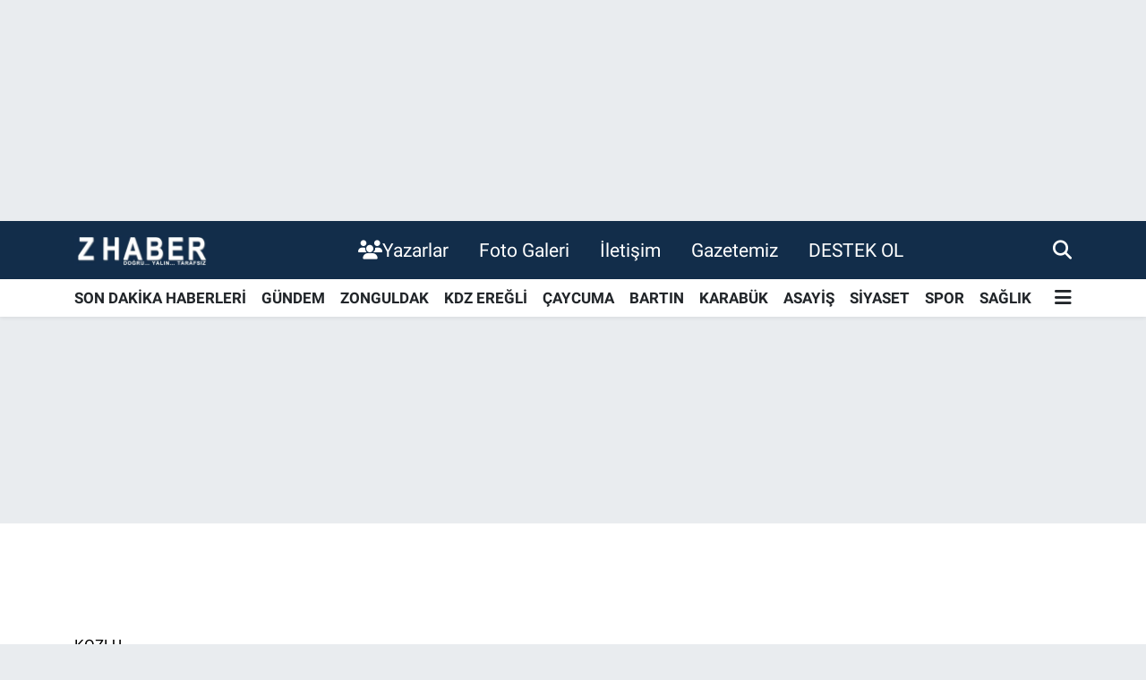

--- FILE ---
content_type: text/html; charset=UTF-8
request_url: https://www.zhaber.com.tr/sehit-hasan-bilgin-ve-babasi-dualarla-anildi
body_size: 19580
content:
<!DOCTYPE html>
<html lang="tr" data-theme="flow">
<head>
<link rel="dns-prefetch" href="//www.zhaber.com.tr">
<link rel="dns-prefetch" href="//zhabercomtr.teimg.com">
<link rel="dns-prefetch" href="//static.tebilisim.com">
<link rel="dns-prefetch" href="//connect.facebook.net">
<link rel="dns-prefetch" href="//www.facebook.com">
<link rel="dns-prefetch" href="//cdn2.bildirt.com">
<link rel="dns-prefetch" href="//jsc.idealmedia.io">
<link rel="dns-prefetch" href="//www.googletagmanager.com">
<link rel="dns-prefetch" href="//fonzip.com">
<link rel="dns-prefetch" href="//www.twitter.com">
<link rel="dns-prefetch" href="//www.instagram.com">
<link rel="dns-prefetch" href="//www.linkedin.com">
<link rel="dns-prefetch" href="//www.youtube.com">
<link rel="dns-prefetch" href="//api.whatsapp.com">
<link rel="dns-prefetch" href="//x.com">
<link rel="dns-prefetch" href="//pinterest.com">
<link rel="dns-prefetch" href="//t.me">
<link rel="dns-prefetch" href="//facebook.com">
<link rel="dns-prefetch" href="//static.cdn.admatic.com.tr">
<link rel="dns-prefetch" href="//www.pinterest.com">
<link rel="dns-prefetch" href="//tebilisim.com">
<link rel="dns-prefetch" href="//twitter.com">
<link rel="dns-prefetch" href="//cdn.onesignal.com">

    <meta charset="utf-8">
<title>Şehit Hasan Bilgin ve babası dualarla anıldı</title>
<meta name="description" content="İstanbul&#039;da 10 Aralık 2016&#039;da Beşiktaş Vodafone Park civarında düzenlenen terör saldırısında şehit düşen polis memuru Hasan Bilgin&#039;in ailesi, evlat acısını ilk günkü tazeliğiyle yüreklerinde yaşıyor.">
<link rel="canonical" href="https://www.zhaber.com.tr/sehit-hasan-bilgin-ve-babasi-dualarla-anildi">
<meta name="viewport" content="width=device-width,initial-scale=1">
<meta name="X-UA-Compatible" content="IE=edge">
<meta name="robots" content="max-image-preview:large">
<meta name="theme-color" content="#122d4a">
<meta name="title" content="Şehit Hasan Bilgin ve babası dualarla anıldı">
<meta name="articleSection" content="news">
<meta name="datePublished" content="2022-12-11T16:27:00+03:00">
<meta name="dateModified" content="2024-04-12T01:30:12+03:00">
<meta name="articleAuthor" content="U. G.">
<meta name="author" content="U. G.">
<link rel="amphtml" href="https://www.zhaber.com.tr/sehit-hasan-bilgin-ve-babasi-dualarla-anildi/amp">
<meta property="og:site_name" content="Zonguldak Haber -Z Haber- Zonguldak’ın Gerçek Haber Kaynağı">
<meta property="og:title" content="Şehit Hasan Bilgin ve babası dualarla anıldı">
<meta property="og:description" content="İstanbul&#039;da 10 Aralık 2016&#039;da Beşiktaş Vodafone Park civarında düzenlenen terör saldırısında şehit düşen polis memuru Hasan Bilgin&#039;in ailesi, evlat acısını ilk günkü tazeliğiyle yüreklerinde yaşıyor.">
<meta property="og:url" content="https://www.zhaber.com.tr/sehit-hasan-bilgin-ve-babasi-dualarla-anildi">
<meta property="og:image" content="https://zhabercomtr.teimg.com/zhaber-com-tr/uploads/2022/12/hasan-bilgin.jpg">
<meta property="og:type" content="article">
<meta name="twitter:card" content="summary_large_image">
<meta name="twitter:site" content="@zhaber_tv">
<meta name="twitter:title" content="Şehit Hasan Bilgin ve babası dualarla anıldı">
<meta name="twitter:description" content="İstanbul&#039;da 10 Aralık 2016&#039;da Beşiktaş Vodafone Park civarında düzenlenen terör saldırısında şehit düşen polis memuru Hasan Bilgin&#039;in ailesi, evlat acısını ilk günkü tazeliğiyle yüreklerinde yaşıyor.">
<meta name="twitter:image" content="https://zhabercomtr.teimg.com/zhaber-com-tr/uploads/2022/12/hasan-bilgin.jpg">
<meta name="twitter:url" content="https://www.zhaber.com.tr/sehit-hasan-bilgin-ve-babasi-dualarla-anildi">
<link rel="shortcut icon" type="image/x-icon" href="https://zhabercomtr.teimg.com/zhaber-com-tr/uploads/2022/10/logo-footer.png">
<link rel="manifest" href="https://www.zhaber.com.tr/manifest.json?v=6.6.2" />
<link rel="preload" href="https://static.tebilisim.com/flow/assets/css/font-awesome/fa-solid-900.woff2" as="font" type="font/woff2" crossorigin />
<link rel="preload" href="https://static.tebilisim.com/flow/assets/css/font-awesome/fa-brands-400.woff2" as="font" type="font/woff2" crossorigin />
<link rel="preload" href="https://static.tebilisim.com/flow/assets/css/weather-icons/font/weathericons-regular-webfont.woff2" as="font" type="font/woff2" crossorigin />
<link rel="preload" href="https://static.tebilisim.com/flow/vendor/te/fonts/roboto/KFOlCnqEu92Fr1MmEU9fBBc4AMP6lQ.woff2" as="font" type="font/woff2" crossorigin />
<link rel="preload" href="https://static.tebilisim.com/flow/vendor/te/fonts/roboto/KFOlCnqEu92Fr1MmEU9fChc4AMP6lbBP.woff2" as="font" type="font/woff2" crossorigin />
<link rel="preload" href="https://static.tebilisim.com/flow/vendor/te/fonts/roboto/KFOlCnqEu92Fr1MmWUlfBBc4AMP6lQ.woff2" as="font" type="font/woff2" crossorigin />
<link rel="preload" href="https://static.tebilisim.com/flow/vendor/te/fonts/roboto/KFOlCnqEu92Fr1MmWUlfChc4AMP6lbBP.woff2" as="font" type="font/woff2" crossorigin />
<link rel="preload" href="https://static.tebilisim.com/flow/vendor/te/fonts/roboto/KFOmCnqEu92Fr1Mu4mxKKTU1Kg.woff2" as="font" type="font/woff2" crossorigin />
<link rel="preload" href="https://static.tebilisim.com/flow/vendor/te/fonts/roboto/KFOmCnqEu92Fr1Mu7GxKKTU1Kvnz.woff2" as="font" type="font/woff2" crossorigin />

<link rel="preload"
	href="https://static.tebilisim.com/flow/vendor/te/fonts/rubik/rubik.woff2"
	as="font" type="font/woff2" crossorigin />

<link rel="preload" as="style" href="https://static.tebilisim.com/flow/vendor/te/fonts/roboto.css?v=6.6.2">
<link rel="stylesheet" href="https://static.tebilisim.com/flow/vendor/te/fonts/roboto.css?v=6.6.2">
<link rel="preload" as="style" href="https://static.tebilisim.com/flow/vendor/te/fonts/rubik.css?v=6.6.2">
<link rel="stylesheet" href="https://static.tebilisim.com/flow/vendor/te/fonts/rubik.css?v=6.6.2">

<style>:root {
        --te-link-color: #333;
        --te-link-hover-color: #000;
        --te-font: "Roboto";
        --te-secondary-font: "Rubik";
        --te-h1-font-size: 60px;
        --te-color: #122d4a;
        --te-hover-color: #194c82;
        --mm-ocd-width: 85%!important; /*  Mobil Menü Genişliği */
        --swiper-theme-color: var(--te-color)!important;
        --header-13-color: #ffc107;
    }</style><link rel="preload" as="style" href="https://static.tebilisim.com/flow/assets/vendor/bootstrap/css/bootstrap.min.css?v=6.6.2">
<link rel="stylesheet" href="https://static.tebilisim.com/flow/assets/vendor/bootstrap/css/bootstrap.min.css?v=6.6.2">
<link rel="preload" as="style" href="https://static.tebilisim.com/flow/assets/css/app6.6.2.min.css">
<link rel="stylesheet" href="https://static.tebilisim.com/flow/assets/css/app6.6.2.min.css">



<script type="application/ld+json">{"@context":"https:\/\/schema.org","@type":"WebSite","url":"https:\/\/www.zhaber.com.tr","potentialAction":{"@type":"SearchAction","target":"https:\/\/www.zhaber.com.tr\/arama?q={query}","query-input":"required name=query"}}</script>

<script type="application/ld+json">{"@context":"https:\/\/schema.org","@type":"NewsMediaOrganization","url":"https:\/\/www.zhaber.com.tr","name":"Z HABER","logo":"https:\/\/zhabercomtr.teimg.com\/zhaber-com-tr\/uploads\/2023\/10\/logo-beyaz-z-haber.jpg","sameAs":["https:\/\/www.facebook.com\/zhabercomtr","https:\/\/www.twitter.com\/zhaber_tv","https:\/\/www.linkedin.com\/in\/zonguldak-haberleri-286179260\/","https:\/\/www.youtube.com\/zhabertv","https:\/\/www.instagram.com\/zhabertv"]}</script>

<script type="application/ld+json">{"@context":"https:\/\/schema.org","@graph":[{"@type":"SiteNavigationElement","name":"Ana Sayfa","url":"https:\/\/www.zhaber.com.tr","@id":"https:\/\/www.zhaber.com.tr"},{"@type":"SiteNavigationElement","name":"G\u00dcNDEM","url":"https:\/\/www.zhaber.com.tr\/gundem","@id":"https:\/\/www.zhaber.com.tr\/gundem"},{"@type":"SiteNavigationElement","name":"TEKNOLOJ\u0130","url":"https:\/\/www.zhaber.com.tr\/teknoloji","@id":"https:\/\/www.zhaber.com.tr\/teknoloji"},{"@type":"SiteNavigationElement","name":"\u00d6ZEL HABER","url":"https:\/\/www.zhaber.com.tr\/ozel-haber","@id":"https:\/\/www.zhaber.com.tr\/ozel-haber"},{"@type":"SiteNavigationElement","name":"SPOR","url":"https:\/\/www.zhaber.com.tr\/spor","@id":"https:\/\/www.zhaber.com.tr\/spor"},{"@type":"SiteNavigationElement","name":"D\u00dcNYA","url":"https:\/\/www.zhaber.com.tr\/dunya","@id":"https:\/\/www.zhaber.com.tr\/dunya"},{"@type":"SiteNavigationElement","name":"EKONOM\u0130","url":"https:\/\/www.zhaber.com.tr\/ekonomi","@id":"https:\/\/www.zhaber.com.tr\/ekonomi"},{"@type":"SiteNavigationElement","name":"S\u0130YASET","url":"https:\/\/www.zhaber.com.tr\/siyaset","@id":"https:\/\/www.zhaber.com.tr\/siyaset"},{"@type":"SiteNavigationElement","name":"SA\u011eLIK","url":"https:\/\/www.zhaber.com.tr\/saglik","@id":"https:\/\/www.zhaber.com.tr\/saglik"},{"@type":"SiteNavigationElement","name":"YA\u015eAM","url":"https:\/\/www.zhaber.com.tr\/yasam","@id":"https:\/\/www.zhaber.com.tr\/yasam"},{"@type":"SiteNavigationElement","name":"E\u011e\u0130T\u0130M","url":"https:\/\/www.zhaber.com.tr\/egitim","@id":"https:\/\/www.zhaber.com.tr\/egitim"},{"@type":"SiteNavigationElement","name":"MAGAZ\u0130N","url":"https:\/\/www.zhaber.com.tr\/magazin","@id":"https:\/\/www.zhaber.com.tr\/magazin"},{"@type":"SiteNavigationElement","name":"B\u0130L\u0130M","url":"https:\/\/www.zhaber.com.tr\/bilim","@id":"https:\/\/www.zhaber.com.tr\/bilim"},{"@type":"SiteNavigationElement","name":"NOSTALJ\u0130","url":"https:\/\/www.zhaber.com.tr\/nostalji","@id":"https:\/\/www.zhaber.com.tr\/nostalji"},{"@type":"SiteNavigationElement","name":"ASAY\u0130\u015e","url":"https:\/\/www.zhaber.com.tr\/asayis","@id":"https:\/\/www.zhaber.com.tr\/asayis"},{"@type":"SiteNavigationElement","name":"Zonguldak","url":"https:\/\/www.zhaber.com.tr\/zonguldak-haberleri","@id":"https:\/\/www.zhaber.com.tr\/zonguldak-haberleri"},{"@type":"SiteNavigationElement","name":"KADIN","url":"https:\/\/www.zhaber.com.tr\/kadin","@id":"https:\/\/www.zhaber.com.tr\/kadin"},{"@type":"SiteNavigationElement","name":"Edevlet Bilgileri","url":"https:\/\/www.zhaber.com.tr\/edevlet-bilgileri","@id":"https:\/\/www.zhaber.com.tr\/edevlet-bilgileri"},{"@type":"SiteNavigationElement","name":"K\u00dcLT\u00dcR SANAT","url":"https:\/\/www.zhaber.com.tr\/kultur-sanat","@id":"https:\/\/www.zhaber.com.tr\/kultur-sanat"},{"@type":"SiteNavigationElement","name":"Video Haber","url":"https:\/\/www.zhaber.com.tr\/video-haber","@id":"https:\/\/www.zhaber.com.tr\/video-haber"},{"@type":"SiteNavigationElement","name":"BARTIN","url":"https:\/\/www.zhaber.com.tr\/bartin-haberleri","@id":"https:\/\/www.zhaber.com.tr\/bartin-haberleri"},{"@type":"SiteNavigationElement","name":"KARAB\u00dcK","url":"https:\/\/www.zhaber.com.tr\/karabuk-haberleri","@id":"https:\/\/www.zhaber.com.tr\/karabuk-haberleri"},{"@type":"SiteNavigationElement","name":"Gezi Rehberi","url":"https:\/\/www.zhaber.com.tr\/gezi-rehberi","@id":"https:\/\/www.zhaber.com.tr\/gezi-rehberi"},{"@type":"SiteNavigationElement","name":"ULUSAL","url":"https:\/\/www.zhaber.com.tr\/ulusal","@id":"https:\/\/www.zhaber.com.tr\/ulusal"},{"@type":"SiteNavigationElement","name":"Di\u011fer","url":"https:\/\/www.zhaber.com.tr\/diger","@id":"https:\/\/www.zhaber.com.tr\/diger"},{"@type":"SiteNavigationElement","name":"Otomobil","url":"https:\/\/www.zhaber.com.tr\/otomobil","@id":"https:\/\/www.zhaber.com.tr\/otomobil"},{"@type":"SiteNavigationElement","name":"Gizlilik Politikas\u0131","url":"https:\/\/www.zhaber.com.tr\/gizlilik-politikasi","@id":"https:\/\/www.zhaber.com.tr\/gizlilik-politikasi"},{"@type":"SiteNavigationElement","name":"Z Haber Canl\u0131 Yay\u0131n","url":"https:\/\/www.zhaber.com.tr\/z-haber-canli-yayin","@id":"https:\/\/www.zhaber.com.tr\/z-haber-canli-yayin"},{"@type":"SiteNavigationElement","name":"\u0130leti\u015fim","url":"https:\/\/www.zhaber.com.tr\/iletisim","@id":"https:\/\/www.zhaber.com.tr\/iletisim"},{"@type":"SiteNavigationElement","name":"Zonguldak Hava Durumu","url":"https:\/\/www.zhaber.com.tr\/zonguldak-hava-durumu","@id":"https:\/\/www.zhaber.com.tr\/zonguldak-hava-durumu"},{"@type":"SiteNavigationElement","name":"2023 Zonguldak Genel Se\u00e7im Sonu\u00e7lar\u0131","url":"https:\/\/www.zhaber.com.tr\/2023-zonguldak-genel-secim-sonuclari","@id":"https:\/\/www.zhaber.com.tr\/2023-zonguldak-genel-secim-sonuclari"},{"@type":"SiteNavigationElement","name":"2023 D\u00fczce Genel Se\u00e7im sonu\u00e7lar\u0131","url":"https:\/\/www.zhaber.com.tr\/2023-duzce-genel-secim-sonuclari","@id":"https:\/\/www.zhaber.com.tr\/2023-duzce-genel-secim-sonuclari"},{"@type":"SiteNavigationElement","name":"2023 Bart\u0131n Genel Se\u00e7im Sonu\u00e7lar\u0131","url":"https:\/\/www.zhaber.com.tr\/2023-bartin-genel-secim-sonuclari","@id":"https:\/\/www.zhaber.com.tr\/2023-bartin-genel-secim-sonuclari"},{"@type":"SiteNavigationElement","name":"2023 Karab\u00fck Genel Se\u00e7im Sonu\u00e7lar\u0131","url":"https:\/\/www.zhaber.com.tr\/2023-karabuk-genel-secim-sonuclari","@id":"https:\/\/www.zhaber.com.tr\/2023-karabuk-genel-secim-sonuclari"},{"@type":"SiteNavigationElement","name":"Gizlilik S\u00f6zle\u015fmesi","url":"https:\/\/www.zhaber.com.tr\/gizlilik-sozlesmesi","@id":"https:\/\/www.zhaber.com.tr\/gizlilik-sozlesmesi"},{"@type":"SiteNavigationElement","name":"Gazetemiz","url":"https:\/\/www.zhaber.com.tr\/gazetemiz","@id":"https:\/\/www.zhaber.com.tr\/gazetemiz"},{"@type":"SiteNavigationElement","name":"Yazarlar","url":"https:\/\/www.zhaber.com.tr\/yazarlar","@id":"https:\/\/www.zhaber.com.tr\/yazarlar"},{"@type":"SiteNavigationElement","name":"Foto Galeri","url":"https:\/\/www.zhaber.com.tr\/foto-galeri","@id":"https:\/\/www.zhaber.com.tr\/foto-galeri"},{"@type":"SiteNavigationElement","name":"Video Galeri","url":"https:\/\/www.zhaber.com.tr\/video","@id":"https:\/\/www.zhaber.com.tr\/video"},{"@type":"SiteNavigationElement","name":"Biyografiler","url":"https:\/\/www.zhaber.com.tr\/biyografi","@id":"https:\/\/www.zhaber.com.tr\/biyografi"},{"@type":"SiteNavigationElement","name":"R\u00f6portajlar","url":"https:\/\/www.zhaber.com.tr\/roportaj","@id":"https:\/\/www.zhaber.com.tr\/roportaj"},{"@type":"SiteNavigationElement","name":"Anketler","url":"https:\/\/www.zhaber.com.tr\/anketler","@id":"https:\/\/www.zhaber.com.tr\/anketler"},{"@type":"SiteNavigationElement","name":"Merkez Bug\u00fcn, Yar\u0131n ve 1 Haftal\u0131k Hava Durumu Tahmini","url":"https:\/\/www.zhaber.com.tr\/merkez-hava-durumu","@id":"https:\/\/www.zhaber.com.tr\/merkez-hava-durumu"},{"@type":"SiteNavigationElement","name":"Merkez Namaz Vakitleri","url":"https:\/\/www.zhaber.com.tr\/merkez-namaz-vakitleri","@id":"https:\/\/www.zhaber.com.tr\/merkez-namaz-vakitleri"},{"@type":"SiteNavigationElement","name":"Puan Durumu ve Fikst\u00fcr","url":"https:\/\/www.zhaber.com.tr\/futbol\/tff-3-lig-4-grup-puan-durumu-ve-fikstur","@id":"https:\/\/www.zhaber.com.tr\/futbol\/tff-3-lig-4-grup-puan-durumu-ve-fikstur"}]}</script>

<script type="application/ld+json">{"@context":"https:\/\/schema.org","@type":"BreadcrumbList","itemListElement":[{"@type":"ListItem","position":1,"item":{"@type":"Thing","@id":"https:\/\/www.zhaber.com.tr","name":"Haberler"}}]}</script>
<script type="application/ld+json">{"@context":"https:\/\/schema.org","@type":"NewsArticle","headline":"\u015eehit Hasan Bilgin ve babas\u0131 dualarla an\u0131ld\u0131","articleSection":"KOZLU","dateCreated":"2022-12-11T16:27:00+03:00","datePublished":"2022-12-11T16:27:00+03:00","dateModified":"2024-04-12T01:30:12+03:00","wordCount":102,"genre":"news","mainEntityOfPage":{"@type":"WebPage","@id":"https:\/\/www.zhaber.com.tr\/sehit-hasan-bilgin-ve-babasi-dualarla-anildi"},"articleBody":"<p>Polis Memuru Hasan Bilgin ve rahmetli babas\u0131 Ya\u015far Bilgin Kozlu Aziziye Camiinde ailesi, Zonguldak \u0130l Emniyet M\u00fcd\u00fcr\u00fc Fahri Akta\u015f, Kaymakam H\u00fcseyin Ece, \u0130l\u00e7e Emniyet M\u00fcd\u00fcr\u00fc Fatih Durukan ve Emniyet mensuplar\u0131n\u0131n kat\u0131l\u0131m\u0131yla mevlit program\u0131nda dualarla an\u0131ld\u0131.<\/p>\r\n\r\n<p>\u015eehit o\u011fullar\u0131n\u0131n hat\u0131ras\u0131n\u0131 ya\u015fatmak i\u00e7in e\u015fyalar\u0131n\u0131 Kozlu il\u00e7esine ba\u011fl\u0131 Saka k\u00f6y\u00fcndeki evlerinin \u00f6zel olarak d\u00fczenledikleri odas\u0131nda sergileyen Bilgin ailesi, evlatlar\u0131n\u0131n yapt\u0131\u011f\u0131 birikimle k\u00f6y mezarl\u0131\u011f\u0131n\u0131n bulundu\u011fu yere hayrat \u00e7e\u015fmesi yapt\u0131rm\u0131\u015ft\u0131.<\/p>\r\n\r\n<p><\/p>\r\n\r\n<p><img height=\"768\" src=\"https:\/\/zhabercomtr.teimg.com\/zhaber-com-tr\/uploads\/2022\/12\/whatsapp-image-2022-12-11-at-145916-1.jpeg\" width=\"1024\" \/><img height=\"768\" src=\"https:\/\/zhabercomtr.teimg.com\/zhaber-com-tr\/uploads\/2022\/12\/whatsapp-image-2022-12-11-at-145916-2.jpeg\" width=\"1024\" \/><img height=\"768\" src=\"https:\/\/zhabercomtr.teimg.com\/zhaber-com-tr\/uploads\/2022\/12\/whatsapp-image-2022-12-11-at-145915.jpeg\" width=\"1024\" \/><\/p>\r\n\r\n<p><\/p>","description":"\u0130stanbul'da 10 Aral\u0131k 2016'da Be\u015fikta\u015f Vodafone Park civar\u0131nda d\u00fczenlenen ter\u00f6r sald\u0131r\u0131s\u0131nda \u015fehit d\u00fc\u015fen polis memuru Hasan Bilgin'in ailesi, evlat ac\u0131s\u0131n\u0131 ilk g\u00fcnk\u00fc tazeli\u011fiyle y\u00fcreklerinde ya\u015f\u0131yor.","inLanguage":"tr-TR","keywords":[],"image":{"@type":"ImageObject","url":"https:\/\/zhabercomtr.teimg.com\/crop\/1280x720\/zhaber-com-tr\/uploads\/2022\/12\/hasan-bilgin.jpg","width":"1280","height":"720","caption":"\u015eehit Hasan Bilgin ve babas\u0131 dualarla an\u0131ld\u0131"},"publishingPrinciples":"https:\/\/www.zhaber.com.tr\/gizlilik-sozlesmesi","isFamilyFriendly":"http:\/\/schema.org\/True","isAccessibleForFree":"http:\/\/schema.org\/True","publisher":{"@type":"Organization","name":"Z HABER","image":"https:\/\/zhabercomtr.teimg.com\/zhaber-com-tr\/uploads\/2023\/10\/logo-beyaz-z-haber.jpg","logo":{"@type":"ImageObject","url":"https:\/\/zhabercomtr.teimg.com\/zhaber-com-tr\/uploads\/2023\/10\/logo-beyaz-z-haber.jpg","width":"640","height":"375"}},"author":{"@type":"Person","name":"U. G.","honorificPrefix":"","jobTitle":"","url":null}}</script>





<meta name="p:domain_verify" content="9301b8323f4a24421548897ee95770a4"/>
<meta name="ahrefs-site-verification" content="8d96e99990e331c1de1a0dbbd068432cfe167a8c29f908d644945286ebbe82bc">
<!-- Meta Pixel Code -->
<script>
!function(f,b,e,v,n,t,s)
{if(f.fbq)return;n=f.fbq=function(){n.callMethod?
n.callMethod.apply(n,arguments):n.queue.push(arguments)};
if(!f._fbq)f._fbq=n;n.push=n;n.loaded=!0;n.version='2.0';
n.queue=[];t=b.createElement(e);t.async=!0;
t.src=v;s=b.getElementsByTagName(e)[0];
s.parentNode.insertBefore(t,s)}(window, document,'script',
'https://connect.facebook.net/en_US/fbevents.js');
fbq('init', '371390238669455');
fbq('track', 'PageView');
</script>
<noscript><img height="1" width="1" style="display:none"
src="https://www.facebook.com/tr?id=371390238669455&ev=PageView&noscript=1"
/></noscript>
<!-- End Meta Pixel Code -->

<link rel="manifest" href="/manifest.json?data=Bildirt">
<script>var uygulamaid="236355-3544-5627-8153-2282-6";</script>
<script src="https://cdn2.bildirt.com/BildirtSDKfiles.js"></script>

<script src="https://jsc.idealmedia.io/site/1052177.js" async></script>



<script async data-cfasync="false"
	src="https://www.googletagmanager.com/gtag/js?id=G-PS7CWR0GE0"></script>
<script data-cfasync="false">
	window.dataLayer = window.dataLayer || [];
	  function gtag(){dataLayer.push(arguments);}
	  gtag('js', new Date());
	  gtag('config', 'G-PS7CWR0GE0');
</script>




</head>




<body class="d-flex flex-column min-vh-100">

    <div id="ad_152" data-channel="152" data-advert="temedya" data-rotation="120" class="d-none d-sm-flex flex-column align-items-center justify-content-start text-center mx-auto overflow-hidden my-3" data-affix="0" style="height: 213px;" data-height="213"></div><div id="ad_152_mobile" data-channel="152" data-advert="temedya" data-rotation="120" class="d-flex d-sm-none flex-column align-items-center justify-content-start text-center mx-auto overflow-hidden my-3" data-affix="0" style="height: 75px;" data-height="75"></div>
    <div id="ad_153" data-channel="153" data-advert="temedya" data-rotation="120" class="d-none d-sm-flex flex-column align-items-center justify-content-start text-center mx-auto overflow-hidden fixed-bottom-advert" data-affix="0"></div><div id="ad_153_mobile" data-channel="153" data-advert="temedya" data-rotation="120" class="d-flex d-sm-none flex-column align-items-center justify-content-start text-center mx-auto overflow-hidden fixed-bottom-advert" data-affix="0"></div>

    <header class="header-2">
    <nav class="top-header navbar navbar-expand-lg">
        <div class="container">
            <div class="d-lg-none">
                <a href="#menu" title="Ana Menü" class="text-white"><i class="fa fa-bars fa-lg"></i></a>
            </div>
                        <a class="navbar-brand me-0" href="/" title="Zonguldak Haber -Z Haber- Zonguldak’ın Gerçek Haber Kaynağı">
                <img src="https://zhabercomtr.teimg.com/zhaber-com-tr/uploads/2023/10/logo-beyaz-z-haber.jpg" alt="Zonguldak Haber -Z Haber- Zonguldak’ın Gerçek Haber Kaynağı" width="150" height="40" class="light-mode img-fluid flow-logo">
<img src="https://zhabercomtr.teimg.com/zhaber-com-tr/uploads/2023/10/logo-beyaz-z-haber.jpg" alt="Zonguldak Haber -Z Haber- Zonguldak’ın Gerçek Haber Kaynağı" width="150" height="40" class="dark-mode img-fluid flow-logo d-none">

            </a>
            
            <div class="d-none d-lg-block top-menu">
                <ul  class="nav lead">
        <li class="nav-item   ">
        <a href="https://www.zhaber.com.tr/yazarlar" class="nav-link text-white" target="_self" title="Yazarlar"><i class="fa fa-users text-white mr-1"></i>Yazarlar</a>
        
    </li>
        <li class="nav-item   ">
        <a href="/foto-galeri" class="nav-link text-white" target="_self" title="Foto Galeri">Foto Galeri</a>
        
    </li>
        <li class="nav-item   ">
        <a href="/iletisim" class="nav-link text-white" target="_self" title="İletişim">İletişim</a>
        
    </li>
        <li class="nav-item   ">
        <a href="/gazetemiz" class="nav-link text-white" target="_self" title="Gazetemiz">Gazetemiz</a>
        
    </li>
        <li class="nav-item   ">
        <a href="https://fonzip.com/zhaber/odeme" class="nav-link text-white" target="_blank" title="DESTEK OL">DESTEK OL</a>
        
    </li>
    </ul>

            </div>
            <ul class="navigation-menu nav">
                
                <li class="nav-item">
                    <a href="/arama" class="" title="Ara">
                        <i class="fa fa-search fa-lg text-white"></i>
                    </a>
                </li>

            </ul>
        </div>
    </nav>
    <div class="main-menu navbar navbar-expand-lg bg-white d-none d-lg-block shadow-sm pt-0 pb-0">
        <div class="container">

            <ul  class="nav fw-semibold">
        <li class="nav-item   ">
        <a href="https://www.zhaber.com.tr/sondakika-haberleri" class="nav-link text-dark" target="_self" title="SON DAKİKA HABERLERİ">SON DAKİKA HABERLERİ</a>
        
    </li>
        <li class="nav-item   ">
        <a href="/gundem" class="nav-link text-dark" target="_self" title="GÜNDEM">GÜNDEM</a>
        
    </li>
        <li class="nav-item   ">
        <a href="/zonguldak-haberleri" class="nav-link text-dark" target="_self" title="ZONGULDAK">ZONGULDAK</a>
        
    </li>
        <li class="nav-item   ">
        <a href="/kdz-eregli-haberleri" class="nav-link text-dark" target="_self" title="KDZ EREĞLİ">KDZ EREĞLİ</a>
        
    </li>
        <li class="nav-item   ">
        <a href="/caycuma-haberleri" class="nav-link text-dark" target="_self" title="ÇAYCUMA">ÇAYCUMA</a>
        
    </li>
        <li class="nav-item   ">
        <a href="/bartin-haberleri" class="nav-link text-dark" target="_self" title="BARTIN">BARTIN</a>
        
    </li>
        <li class="nav-item   ">
        <a href="/karabuk-haberleri" class="nav-link text-dark" target="_self" title="KARABÜK">KARABÜK</a>
        
    </li>
        <li class="nav-item   ">
        <a href="/asayis" class="nav-link text-dark" target="_self" title="ASAYİŞ">ASAYİŞ</a>
        
    </li>
        <li class="nav-item   ">
        <a href="/siyaset" class="nav-link text-dark" target="_self" title="SİYASET">SİYASET</a>
        
    </li>
        <li class="nav-item   ">
        <a href="/spor" class="nav-link text-dark" target="_self" title="SPOR">SPOR</a>
        
    </li>
        <li class="nav-item   ">
        <a href="/saglik" class="nav-link text-dark" target="_self" title="SAĞLIK">SAĞLIK</a>
        
    </li>
    </ul>


            <ul class="nav d-flex flex-nowrap align-items-center">

                

                <li class="nav-item dropdown position-static">
                    <a class="nav-link pe-0 text-dark" data-bs-toggle="dropdown" href="#" aria-haspopup="true" aria-expanded="false" title="Ana Menü"><i class="fa fa-bars fa-lg"></i></a>
                    <div class="mega-menu dropdown-menu dropdown-menu-end text-capitalize shadow-lg border-0 rounded-0">

    <div class="row g-3 small p-3">

                <div class="col">
            <div class="extra-sections bg-light p-3 border">
                <a href="https://www.zhaber.com.tr/zonguldak-nobetci-eczaneler" title="Zonguldak Nöbetçi Eczaneler" class="d-block border-bottom pb-2 mb-2" target="_self"><i class="fa-solid fa-capsules me-2"></i>Zonguldak Nöbetçi Eczaneler</a>
<a href="https://www.zhaber.com.tr/zonguldak-hava-durumu" title="Zonguldak Hava Durumu" class="d-block border-bottom pb-2 mb-2" target="_self"><i class="fa-solid fa-cloud-sun me-2"></i>Zonguldak Hava Durumu</a>
<a href="https://www.zhaber.com.tr/zonguldak-namaz-vakitleri" title="Zonguldak Namaz Vakitleri" class="d-block border-bottom pb-2 mb-2" target="_self"><i class="fa-solid fa-mosque me-2"></i>Zonguldak Namaz Vakitleri</a>
<a href="https://www.zhaber.com.tr/zonguldak-trafik-durumu" title="Zonguldak Trafik Yoğunluk Haritası" class="d-block border-bottom pb-2 mb-2" target="_self"><i class="fa-solid fa-car me-2"></i>Zonguldak Trafik Yoğunluk Haritası</a>
<a href="https://www.zhaber.com.tr/futbol/tff-3-lig-4-grup-puan-durumu-ve-fikstur" title="TFF 3.Lig 4.Grup Puan Durumu ve Fikstür" class="d-block border-bottom pb-2 mb-2" target="_self"><i class="fa-solid fa-chart-bar me-2"></i>TFF 3.Lig 4.Grup Puan Durumu ve Fikstür</a>
<a href="https://www.zhaber.com.tr/tum-mansetler" title="Tüm Manşetler" class="d-block border-bottom pb-2 mb-2" target="_self"><i class="fa-solid fa-newspaper me-2"></i>Tüm Manşetler</a>
<a href="https://www.zhaber.com.tr/sondakika-haberleri" title="Son Dakika Haberleri" class="d-block border-bottom pb-2 mb-2" target="_self"><i class="fa-solid fa-bell me-2"></i>Son Dakika Haberleri</a>

            </div>
        </div>
        
        <div class="col">
        <a href="https://www.zhaber.com.tr/sondakika-haberleri" class="d-block border-bottom  pb-2 mb-2" target="_self" title="SON DAKİKA HABERLERİ">SON DAKİKA HABERLERİ</a>
            <a href="/gundem" class="d-block border-bottom  pb-2 mb-2" target="_self" title="GÜNDEM">GÜNDEM</a>
            <a href="/zonguldak-haberleri" class="d-block border-bottom  pb-2 mb-2" target="_self" title="ZONGULDAK">ZONGULDAK</a>
            <a href="/kdz-eregli-haberleri" class="d-block border-bottom  pb-2 mb-2" target="_self" title="KDZ EREĞLİ">KDZ EREĞLİ</a>
            <a href="/caycuma-haberleri" class="d-block border-bottom  pb-2 mb-2" target="_self" title="ÇAYCUMA">ÇAYCUMA</a>
            <a href="/bartin-haberleri" class="d-block border-bottom  pb-2 mb-2" target="_self" title="BARTIN">BARTIN</a>
            <a href="/karabuk-haberleri" class="d-block  pb-2 mb-2" target="_self" title="KARABÜK">KARABÜK</a>
        </div><div class="col">
            <a href="/asayis" class="d-block border-bottom  pb-2 mb-2" target="_self" title="ASAYİŞ">ASAYİŞ</a>
            <a href="/siyaset" class="d-block border-bottom  pb-2 mb-2" target="_self" title="SİYASET">SİYASET</a>
            <a href="/spor" class="d-block border-bottom  pb-2 mb-2" target="_self" title="SPOR">SPOR</a>
            <a href="/saglik" class="d-block border-bottom  pb-2 mb-2" target="_self" title="SAĞLIK">SAĞLIK</a>
        </div>
<div class="col">
        <a href="/bartin-haberleri" class="d-block border-bottom  pb-2 mb-2" target="_self" title="Bartın">Bartın</a>
            <a href="/karabuk-haberleri" class="d-block border-bottom  pb-2 mb-2" target="_self" title="Karabük">Karabük</a>
            <a href="/ekonomi" class="d-block border-bottom  pb-2 mb-2" target="_self" title="EKONOMİ">EKONOMİ</a>
            <a href="/spor" class="d-block border-bottom  pb-2 mb-2" target="_self" title="SPOR">SPOR</a>
            <a href="/saglik" class="d-block border-bottom  pb-2 mb-2" target="_self" title="SAĞLIK">SAĞLIK</a>
            <a href="/nostalji" class="d-block border-bottom  pb-2 mb-2" target="_self" title="NOSTALJİ">NOSTALJİ</a>
            <a href="/video-haber" class="d-block  pb-2 mb-2" target="_self" title="Video Haber">Video Haber</a>
        </div><div class="col">
            <a href="/egitim" class="d-block border-bottom  pb-2 mb-2" target="_self" title="EĞİTİM">EĞİTİM</a>
            <a href="/ozel-haber" class="d-block border-bottom  pb-2 mb-2" target="_self" title="ÖZEL HABER">ÖZEL HABER</a>
            <a href="/magazin" class="d-block border-bottom  pb-2 mb-2" target="_self" title="MAGAZİN">MAGAZİN</a>
            <a href="/ulusal" class="d-block border-bottom  pb-2 mb-2" target="_self" title="ULUSAL">ULUSAL</a>
            <a href="/dunya" class="d-block border-bottom  pb-2 mb-2" target="_self" title="DÜNYA">DÜNYA</a>
            <a href="/bilim" class="d-block border-bottom  pb-2 mb-2" target="_self" title="BİLİM">BİLİM</a>
            <a href="/yasam" class="d-block  pb-2 mb-2" target="_self" title="YAŞAM">YAŞAM</a>
        </div><div class="col">
            <a href="/teknoloji" class="d-block border-bottom  pb-2 mb-2" target="_self" title="TEKNOLOJİ">TEKNOLOJİ</a>
            <a href="/kadin" class="d-block border-bottom  pb-2 mb-2" target="_self" title="KADIN">KADIN</a>
            <a href="/edevlet-bilgileri" class="d-block border-bottom  pb-2 mb-2" target="_self" title="Edevlet Bilgileri">Edevlet Bilgileri</a>
            <a href="/kultur-sanat" class="d-block border-bottom  pb-2 mb-2" target="_self" title="Kültür Sanat">Kültür Sanat</a>
            <a href="/gezi-rehberi" class="d-block border-bottom  pb-2 mb-2" target="_self" title="Gezi Rehberi">Gezi Rehberi</a>
            <a href="/otomobil" class="d-block border-bottom  pb-2 mb-2" target="_self" title="Otomobil">Otomobil</a>
        </div>


    </div>

    <div class="p-3 bg-light">
                <a class="me-3"
            href="https://www.facebook.com/zhabercomtr" target="_blank" rel="nofollow noreferrer noopener"><i class="fab fa-facebook me-2 text-navy"></i> Facebook</a>
                        <a class="me-3"
            href="https://www.twitter.com/zhaber_tv" target="_blank" rel="nofollow noreferrer noopener"><i class="fab fa-x-twitter "></i> Twitter</a>
                        <a class="me-3"
            href="https://www.instagram.com/zhabertv" target="_blank" rel="nofollow noreferrer noopener"><i class="fab fa-instagram me-2 text-magenta"></i> Instagram</a>
                        <a class="me-3"
            href="https://www.linkedin.com/in/zonguldak-haberleri-286179260/" target="_blank" rel="nofollow noreferrer noopener"><i class="fab fa-linkedin me-2 text-navy"></i> Linkedin</a>
                        <a class="me-3"
            href="https://www.youtube.com/zhabertv" target="_blank" rel="nofollow noreferrer noopener"><i class="fab fa-youtube me-2 text-danger"></i> Youtube</a>
                                                <a class="" href="https://api.whatsapp.com/send?phone=05455700667" title="Whatsapp" rel="nofollow noreferrer noopener"><i
            class="fab fa-whatsapp me-2 text-navy"></i> WhatsApp İhbar Hattı</a>    </div>

    <div class="mega-menu-footer p-2 bg-te-color">
        <a class="dropdown-item text-white" href="/kunye" title="Künye"><i class="fa fa-id-card me-2"></i> Künye</a>
        <a class="dropdown-item text-white" href="/iletisim" title="İletişim"><i class="fa fa-envelope me-2"></i> İletişim</a>
        <a class="dropdown-item text-white" href="/rss-baglantilari" title="RSS Bağlantıları"><i class="fa fa-rss me-2"></i> RSS Bağlantıları</a>
        <a class="dropdown-item text-white" href="/member/login" title="Üyelik Girişi"><i class="fa fa-user me-2"></i> Üyelik Girişi</a>
    </div>


</div>

                </li>
            </ul>
        </div>
    </div>
    <ul  class="mobile-categories d-lg-none list-inline bg-white">
        <li class="list-inline-item">
        <a href="https://www.zhaber.com.tr/sondakika-haberleri" class="text-dark" target="_self" title="SON DAKİKA HABERLERİ">
                SON DAKİKA HABERLERİ
        </a>
    </li>
        <li class="list-inline-item">
        <a href="/gundem" class="text-dark" target="_self" title="GÜNDEM">
                GÜNDEM
        </a>
    </li>
        <li class="list-inline-item">
        <a href="/zonguldak-haberleri" class="text-dark" target="_self" title="ZONGULDAK">
                ZONGULDAK
        </a>
    </li>
        <li class="list-inline-item">
        <a href="/kdz-eregli-haberleri" class="text-dark" target="_self" title="KDZ EREĞLİ">
                KDZ EREĞLİ
        </a>
    </li>
        <li class="list-inline-item">
        <a href="/caycuma-haberleri" class="text-dark" target="_self" title="ÇAYCUMA">
                ÇAYCUMA
        </a>
    </li>
        <li class="list-inline-item">
        <a href="/bartin-haberleri" class="text-dark" target="_self" title="BARTIN">
                BARTIN
        </a>
    </li>
        <li class="list-inline-item">
        <a href="/karabuk-haberleri" class="text-dark" target="_self" title="KARABÜK">
                KARABÜK
        </a>
    </li>
        <li class="list-inline-item">
        <a href="/asayis" class="text-dark" target="_self" title="ASAYİŞ">
                ASAYİŞ
        </a>
    </li>
        <li class="list-inline-item">
        <a href="/siyaset" class="text-dark" target="_self" title="SİYASET">
                SİYASET
        </a>
    </li>
        <li class="list-inline-item">
        <a href="/spor" class="text-dark" target="_self" title="SPOR">
                SPOR
        </a>
    </li>
        <li class="list-inline-item">
        <a href="/saglik" class="text-dark" target="_self" title="SAĞLIK">
                SAĞLIK
        </a>
    </li>
    </ul>


</header>






<main class="single overflow-hidden" style="min-height: 300px">

            
    
    <div class="infinite" data-show-advert="1">

    <div id="ad_150" data-channel="150" data-advert="temedya" data-rotation="120" class="d-none d-sm-flex flex-column align-items-center justify-content-start text-center mx-auto overflow-hidden my-3" data-affix="0" style="width: 970px;height: 90px;" data-width="970" data-height="90"></div><div id="ad_150_mobile" data-channel="150" data-advert="temedya" data-rotation="120" class="d-flex d-sm-none flex-column align-items-center justify-content-start text-center mx-auto overflow-hidden my-3" data-affix="0" style="width: 300px;height: 50px;" data-width="300" data-height="50"></div>

    <div class="infinite-item d-block" data-id="44583" data-category-id="18" data-reference="TE\Archive\Models\Archive" data-json-url="/service/json/featured-infinite.json">

        <div id="ad_134" data-channel="134" data-advert="temedya" data-rotation="120" class="d-none d-sm-flex flex-column align-items-center justify-content-start text-center mx-auto overflow-hidden my-3" data-affix="0" style="width: 728px;height: 90px;" data-width="728" data-height="90"></div><div id="ad_134_mobile" data-channel="134" data-advert="temedya" data-rotation="120" class="d-flex d-sm-none flex-column align-items-center justify-content-start text-center mx-auto overflow-hidden my-3" data-affix="0" style="width: 300px;height: 50px;" data-width="300" data-height="50"></div>

        <div class="news-header py-3 bg-white">
            <div class="container">

                <div id="ad_131" data-channel="131" data-advert="temedya" data-rotation="120" class="d-none d-sm-flex flex-column align-items-center justify-content-start text-center mx-auto overflow-hidden mb-3" data-affix="0" style="width: 728px;height: 90px;" data-width="728" data-height="90"></div><div id="ad_131_mobile" data-channel="131" data-advert="temedya" data-rotation="120" class="d-flex d-sm-none flex-column align-items-center justify-content-start text-center mx-auto overflow-hidden mb-3" data-affix="0" style="width: 300px;height: 50px;" data-width="300" data-height="50"></div>

                <div class="text-center text-lg-start">
                    <a href="https://www.zhaber.com.tr/kozlu" target="_self" title="KOZLU" style="color: #000;" class="text-uppercase category">KOZLU</a>
                </div>

                <h1 class="h2 fw-bold text-lg-start headline my-2 text-center" itemprop="headline">Şehit Hasan Bilgin ve babası dualarla anıldı</h1>
                
                <h2 class="lead text-center text-lg-start text-dark description" itemprop="description">İstanbul&#039;da 10 Aralık 2016&#039;da Beşiktaş Vodafone Park civarında düzenlenen terör saldırısında şehit düşen polis memuru Hasan Bilgin&#039;in ailesi, evlat acısını ilk günkü tazeliğiyle yüreklerinde yaşıyor.</h2>
                
            </div>
        </div>


        <div class="container g-0 g-sm-4">

            <div class="news-section overflow-hidden mt-lg-3">
                <div class="row g-3">
                    <div class="col-lg-8">
                        <div class="card border-0 rounded-0 mb-3">

                            <div class="inner">
    <a href="https://zhabercomtr.teimg.com/crop/1280x720/zhaber-com-tr/uploads/2022/12/hasan-bilgin.jpg" class="position-relative d-block" data-fancybox>
                        <div class="zoom-in-out m-3">
            <i class="fa fa-expand" style="font-size: 14px"></i>
        </div>
        <img class="img-fluid" src="https://zhabercomtr.teimg.com/crop/1280x720/zhaber-com-tr/uploads/2022/12/hasan-bilgin.jpg" alt="Şehit Hasan Bilgin ve babası dualarla anıldı" width="860" height="504" loading="eager" fetchpriority="high" decoding="async" style="width:100%; aspect-ratio: 860 / 504;" />
            </a>
</div>





                            <div class="share-area d-flex justify-content-between align-items-center bg-light p-2">

    <div class="mobile-share-button-container mb-2 d-block d-md-none">
    <button
        class="btn btn-primary btn-sm rounded-0 shadow-sm w-100"
        onclick="handleMobileShare(event, 'Şehit Hasan Bilgin ve babası dualarla anıldı', 'https://www.zhaber.com.tr/sehit-hasan-bilgin-ve-babasi-dualarla-anildi')"
        title="Paylaş"
    >
        <i class="fas fa-share-alt me-2"></i>Paylaş
    </button>
</div>

<div class="social-buttons-new d-none d-md-flex justify-content-between">
    <a
        href="https://www.facebook.com/sharer/sharer.php?u=https%3A%2F%2Fwww.zhaber.com.tr%2Fsehit-hasan-bilgin-ve-babasi-dualarla-anildi"
        onclick="initiateDesktopShare(event, 'facebook')"
        class="btn btn-primary btn-sm rounded-0 shadow-sm me-1"
        title="Facebook'ta Paylaş"
        data-platform="facebook"
        data-share-url="https://www.zhaber.com.tr/sehit-hasan-bilgin-ve-babasi-dualarla-anildi"
        data-share-title="Şehit Hasan Bilgin ve babası dualarla anıldı"
        rel="noreferrer nofollow noopener external"
    >
        <i class="fab fa-facebook-f"></i>
    </a>

    <a
        href="https://x.com/intent/tweet?url=https%3A%2F%2Fwww.zhaber.com.tr%2Fsehit-hasan-bilgin-ve-babasi-dualarla-anildi&text=%C5%9Eehit+Hasan+Bilgin+ve+babas%C4%B1+dualarla+an%C4%B1ld%C4%B1"
        onclick="initiateDesktopShare(event, 'twitter')"
        class="btn btn-dark btn-sm rounded-0 shadow-sm me-1"
        title="X'de Paylaş"
        data-platform="twitter"
        data-share-url="https://www.zhaber.com.tr/sehit-hasan-bilgin-ve-babasi-dualarla-anildi"
        data-share-title="Şehit Hasan Bilgin ve babası dualarla anıldı"
        rel="noreferrer nofollow noopener external"
    >
        <i class="fab fa-x-twitter text-white"></i>
    </a>

    <a
        href="https://api.whatsapp.com/send?text=%C5%9Eehit+Hasan+Bilgin+ve+babas%C4%B1+dualarla+an%C4%B1ld%C4%B1+-+https%3A%2F%2Fwww.zhaber.com.tr%2Fsehit-hasan-bilgin-ve-babasi-dualarla-anildi"
        onclick="initiateDesktopShare(event, 'whatsapp')"
        class="btn btn-success btn-sm rounded-0 btn-whatsapp shadow-sm me-1"
        title="Whatsapp'ta Paylaş"
        data-platform="whatsapp"
        data-share-url="https://www.zhaber.com.tr/sehit-hasan-bilgin-ve-babasi-dualarla-anildi"
        data-share-title="Şehit Hasan Bilgin ve babası dualarla anıldı"
        rel="noreferrer nofollow noopener external"
    >
        <i class="fab fa-whatsapp fa-lg"></i>
    </a>

    <div class="dropdown">
        <button class="dropdownButton btn btn-sm rounded-0 btn-warning border-none shadow-sm me-1" type="button" data-bs-toggle="dropdown" name="socialDropdownButton" title="Daha Fazla">
            <i id="icon" class="fa fa-plus"></i>
        </button>

        <ul class="dropdown-menu dropdown-menu-end border-0 rounded-1 shadow">
            <li>
                <a
                    href="https://www.linkedin.com/sharing/share-offsite/?url=https%3A%2F%2Fwww.zhaber.com.tr%2Fsehit-hasan-bilgin-ve-babasi-dualarla-anildi"
                    class="dropdown-item"
                    onclick="initiateDesktopShare(event, 'linkedin')"
                    data-platform="linkedin"
                    data-share-url="https://www.zhaber.com.tr/sehit-hasan-bilgin-ve-babasi-dualarla-anildi"
                    data-share-title="Şehit Hasan Bilgin ve babası dualarla anıldı"
                    rel="noreferrer nofollow noopener external"
                    title="Linkedin"
                >
                    <i class="fab fa-linkedin text-primary me-2"></i>Linkedin
                </a>
            </li>
            <li>
                <a
                    href="https://pinterest.com/pin/create/button/?url=https%3A%2F%2Fwww.zhaber.com.tr%2Fsehit-hasan-bilgin-ve-babasi-dualarla-anildi&description=%C5%9Eehit+Hasan+Bilgin+ve+babas%C4%B1+dualarla+an%C4%B1ld%C4%B1&media="
                    class="dropdown-item"
                    onclick="initiateDesktopShare(event, 'pinterest')"
                    data-platform="pinterest"
                    data-share-url="https://www.zhaber.com.tr/sehit-hasan-bilgin-ve-babasi-dualarla-anildi"
                    data-share-title="Şehit Hasan Bilgin ve babası dualarla anıldı"
                    rel="noreferrer nofollow noopener external"
                    title="Pinterest"
                >
                    <i class="fab fa-pinterest text-danger me-2"></i>Pinterest
                </a>
            </li>
            <li>
                <a
                    href="https://t.me/share/url?url=https%3A%2F%2Fwww.zhaber.com.tr%2Fsehit-hasan-bilgin-ve-babasi-dualarla-anildi&text=%C5%9Eehit+Hasan+Bilgin+ve+babas%C4%B1+dualarla+an%C4%B1ld%C4%B1"
                    class="dropdown-item"
                    onclick="initiateDesktopShare(event, 'telegram')"
                    data-platform="telegram"
                    data-share-url="https://www.zhaber.com.tr/sehit-hasan-bilgin-ve-babasi-dualarla-anildi"
                    data-share-title="Şehit Hasan Bilgin ve babası dualarla anıldı"
                    rel="noreferrer nofollow noopener external"
                    title="Telegram"
                >
                    <i class="fab fa-telegram-plane text-primary me-2"></i>Telegram
                </a>
            </li>
            <li class="border-0">
                <a class="dropdown-item" href="javascript:void(0)" onclick="copyURL(event, 'https://www.zhaber.com.tr/sehit-hasan-bilgin-ve-babasi-dualarla-anildi')" rel="noreferrer nofollow noopener external" title="Bağlantıyı Kopyala">
                    <i class="fas fa-link text-dark me-2"></i>
                    Kopyala
                </a>
            </li>
        </ul>
    </div>
</div>

<script>
    const shareableModelId = 44583;
    const shareableModelClass = 'TE\\Archive\\Models\\Archive';

    function shareCount(id, model, platform, url) {
        fetch("https://www.zhaber.com.tr/sharecount", {
            method: 'POST',
            headers: {
                'Content-Type': 'application/json',
                'X-CSRF-TOKEN': document.querySelector('meta[name="csrf-token"]')?.getAttribute('content')
            },
            body: JSON.stringify({ id, model, platform, url })
        }).catch(err => console.error('Share count fetch error:', err));
    }

    function goSharePopup(url, title, width = 600, height = 400) {
        const left = (screen.width - width) / 2;
        const top = (screen.height - height) / 2;
        window.open(
            url,
            title,
            `width=${width},height=${height},left=${left},top=${top},resizable=yes,scrollbars=yes`
        );
    }

    async function handleMobileShare(event, title, url) {
        event.preventDefault();

        if (shareableModelId && shareableModelClass) {
            shareCount(shareableModelId, shareableModelClass, 'native_mobile_share', url);
        }

        const isAndroidWebView = navigator.userAgent.includes('Android') && !navigator.share;

        if (isAndroidWebView) {
            window.location.href = 'androidshare://paylas?title=' + encodeURIComponent(title) + '&url=' + encodeURIComponent(url);
            return;
        }

        if (navigator.share) {
            try {
                await navigator.share({ title: title, url: url });
            } catch (error) {
                if (error.name !== 'AbortError') {
                    console.error('Web Share API failed:', error);
                }
            }
        } else {
            alert("Bu cihaz paylaşımı desteklemiyor.");
        }
    }

    function initiateDesktopShare(event, platformOverride = null) {
        event.preventDefault();
        const anchor = event.currentTarget;
        const platform = platformOverride || anchor.dataset.platform;
        const webShareUrl = anchor.href;
        const contentUrl = anchor.dataset.shareUrl || webShareUrl;

        if (shareableModelId && shareableModelClass && platform) {
            shareCount(shareableModelId, shareableModelClass, platform, contentUrl);
        }

        goSharePopup(webShareUrl, platform ? platform.charAt(0).toUpperCase() + platform.slice(1) : "Share");
    }

    function copyURL(event, urlToCopy) {
        event.preventDefault();
        navigator.clipboard.writeText(urlToCopy).then(() => {
            alert('Bağlantı panoya kopyalandı!');
        }).catch(err => {
            console.error('Could not copy text: ', err);
            try {
                const textArea = document.createElement("textarea");
                textArea.value = urlToCopy;
                textArea.style.position = "fixed";
                document.body.appendChild(textArea);
                textArea.focus();
                textArea.select();
                document.execCommand('copy');
                document.body.removeChild(textArea);
                alert('Bağlantı panoya kopyalandı!');
            } catch (fallbackErr) {
                console.error('Fallback copy failed:', fallbackErr);
            }
        });
    }

    const dropdownButton = document.querySelector('.dropdownButton');
    if (dropdownButton) {
        const icon = dropdownButton.querySelector('#icon');
        const parentDropdown = dropdownButton.closest('.dropdown');
        if (parentDropdown && icon) {
            parentDropdown.addEventListener('show.bs.dropdown', function () {
                icon.classList.remove('fa-plus');
                icon.classList.add('fa-minus');
            });
            parentDropdown.addEventListener('hide.bs.dropdown', function () {
                icon.classList.remove('fa-minus');
                icon.classList.add('fa-plus');
            });
        }
    }
</script>

    
        
        <div class="google-news share-are text-end">

            <a href="#" title="Metin boyutunu küçült" class="te-textDown btn btn-sm btn-white rounded-0 me-1">A<sup>-</sup></a>
            <a href="#" title="Metin boyutunu büyüt" class="te-textUp btn btn-sm btn-white rounded-0 me-1">A<sup>+</sup></a>

            
        </div>
        

    
</div>


                            <div class="row small p-2 meta-data border-bottom">
                                <div class="col-sm-12 small text-center text-sm-start">
                                                                            <span class="me-2"><i class="fa fa-user me-1"></i> <a href="/muhabir/17/u-g" title="Editör" target="_self">U. G.</a></span>
                                                                        <time class="me-3"><i class="fa fa-calendar me-1"></i> 11.12.2022 - 16:27</time>
                                                                        <time class="me-3"><i class="fa fa-edit me-1"></i> 12.04.2024 - 01:30</time>
                                                                                                                                                                                </div>
                            </div>
                            <div class="article-text container-padding" data-text-id="44583" property="articleBody">
                                
                                <p>Polis Memuru Hasan Bilgin ve rahmetli babası Yaşar Bilgin Kozlu Aziziye Camiinde ailesi, Zonguldak İl Emniyet Müdürü Fahri Aktaş, Kaymakam Hüseyin Ece, İlçe Emniyet Müdürü Fatih Durukan ve Emniyet mensuplarının katılımıyla mevlit programında dualarla anıldı.</p>

<p>Şehit oğullarının hatırasını yaşatmak için eşyalarını Kozlu ilçesine bağlı Saka köyündeki evlerinin özel olarak düzenledikleri odasında sergileyen Bilgin ailesi, evlatlarının yaptığı birikimle köy mezarlığının bulunduğu yere hayrat çeşmesi yaptırmıştı.</p>

<p></p>

<p><img height="768" src="https://zhabercomtr.teimg.com/zhaber-com-tr/uploads/2022/12/whatsapp-image-2022-12-11-at-145916-1.jpeg" width="1024" /><img height="768" src="https://zhabercomtr.teimg.com/zhaber-com-tr/uploads/2022/12/whatsapp-image-2022-12-11-at-145916-2.jpeg" width="1024" /><img height="768" src="https://zhabercomtr.teimg.com/zhaber-com-tr/uploads/2022/12/whatsapp-image-2022-12-11-at-145915.jpeg" width="1024" /></p>

<p></p><div class="article-source py-3 small ">
                </div>

                                                                <div id="ad_138" data-channel="138" data-advert="temedya" data-rotation="120" class="d-none d-sm-flex flex-column align-items-center justify-content-start text-center mx-auto overflow-hidden my-3" data-affix="0"></div><div id="ad_138_mobile" data-channel="138" data-advert="temedya" data-rotation="120" class="d-flex d-sm-none flex-column align-items-center justify-content-start text-center mx-auto overflow-hidden my-3" data-affix="0"></div>
                            </div>

                                                        <div class="card-footer bg-light border-0">
                                                            </div>
                            
                        </div>

                        <div class="editors-choice my-3">
        <div class="row g-2">
                            <div class="col-12">
                    <a class="d-block bg-te-color p-1" href="/karabukte-yanmaktan-kurtulan-isci-arkadaslarini-goremeyince-buyuk-panik-yasadi" title="Karabük&#039;te yanmaktan kurtulan işçi, arkadaşlarını göremeyince büyük panik yaşadı" target="_self">
                        <div class="row g-1 align-items-center">
                            <div class="col-5 col-sm-3">
                                <img src="https://zhabercomtr.teimg.com/crop/250x150/zhaber-com-tr/uploads/2025/08/oie-1.png" loading="lazy" width="860" height="504"
                                    alt="Karabük&#039;te yanmaktan kurtulan işçi, arkadaşlarını göremeyince büyük panik yaşadı" class="img-fluid">
                            </div>
                            <div class="col-7 col-sm-9">
                                <div class="post-flash-heading p-2 text-white">
                                    <span class="mini-title d-none d-md-inline">Editörün Seçtiği</span>
                                    <div class="h4 title-3-line mb-0 fw-bold lh-sm">
                                        Karabük&#039;te yanmaktan kurtulan işçi, arkadaşlarını göremeyince büyük panik yaşadı
                                    </div>
                                </div>
                            </div>
                        </div>
                    </a>
                </div>
                            <div class="col-12">
                    <a class="d-block bg-te-color p-1" href="/zonguldakta-taksi-duraginda-olay-yuksel-mutlu-olduresiye-darp-edildi" title="Zonguldak&#039;ta taksi durağında olay! Yüksel Mutlu öldüresiye darp edildi!" target="_self">
                        <div class="row g-1 align-items-center">
                            <div class="col-5 col-sm-3">
                                <img src="https://zhabercomtr.teimg.com/crop/250x150/zhaber-com-tr/uploads/2025/08/taksi-duraginda-olayyy7.jpg" loading="lazy" width="860" height="504"
                                    alt="Zonguldak&#039;ta taksi durağında olay! Yüksel Mutlu öldüresiye darp edildi!" class="img-fluid">
                            </div>
                            <div class="col-7 col-sm-9">
                                <div class="post-flash-heading p-2 text-white">
                                    <span class="mini-title d-none d-md-inline">Editörün Seçtiği</span>
                                    <div class="h4 title-3-line mb-0 fw-bold lh-sm">
                                        Zonguldak&#039;ta taksi durağında olay! Yüksel Mutlu öldüresiye darp edildi!
                                    </div>
                                </div>
                            </div>
                        </div>
                    </a>
                </div>
                            <div class="col-12">
                    <a class="d-block bg-te-color p-1" href="/ishal-kusma-yuksek-ates-zonguldakta-salgin-endisesi" title="İshal-Kusma-Yüksek Ateş... Zonguldak&#039;ta salgın endişesi?" target="_self">
                        <div class="row g-1 align-items-center">
                            <div class="col-5 col-sm-3">
                                <img src="https://zhabercomtr.teimg.com/crop/250x150/zhaber-com-tr/uploads/2025/08/salgin-var-mi.jpg" loading="lazy" width="860" height="504"
                                    alt="İshal-Kusma-Yüksek Ateş... Zonguldak&#039;ta salgın endişesi?" class="img-fluid">
                            </div>
                            <div class="col-7 col-sm-9">
                                <div class="post-flash-heading p-2 text-white">
                                    <span class="mini-title d-none d-md-inline">Editörün Seçtiği</span>
                                    <div class="h4 title-3-line mb-0 fw-bold lh-sm">
                                        İshal-Kusma-Yüksek Ateş... Zonguldak&#039;ta salgın endişesi?
                                    </div>
                                </div>
                            </div>
                        </div>
                    </a>
                </div>
                    </div>
    </div>





                        <div class="author-box my-3 p-3 bg-white">
        <div class="d-flex">
            <div class="flex-shrink-0">
                <a href="/muhabir/17/u-g" title="U. G.">
                    <img class="img-fluid rounded-circle" width="96" height="96"
                        src="https://zhabercomtr.teimg.com/zhaber-com-tr/uploads/2023/11/users/efekli-logo3.png" loading="lazy"
                        alt="U. G.">
                </a>
            </div>
            <div class="flex-grow-1 align-self-center ms-3">
                <div class="text-dark small text-uppercase">Editör Hakkında</div>
                <div class="h4"><a href="/muhabir/17/u-g" title="U. G.">U. G.</a></div>
                <div class="text-secondary small show-all-text mb-2"></div>

                <div class="social-buttons d-flex justify-content-start">
                                            <a href="/cdn-cgi/l/email-protection#ec9981999896848d8e899eac8b818d8580c28f8381" class="btn btn-outline-dark btn-sm me-1 rounded-1" title="E-Mail" target="_blank"><i class="fa fa-envelope"></i></a>
                                                                                                                                        </div>

            </div>
        </div>
    </div>





                        <div class="related-news my-3 bg-white p-3">
    <div class="section-title d-flex mb-3 align-items-center">
        <div class="h2 lead flex-shrink-1 text-te-color m-0 text-nowrap fw-bold">Bunlar da ilginizi çekebilir</div>
        <div class="flex-grow-1 title-line ms-3"></div>
    </div>
    <div class="row g-3">
                <div class="col-6 col-lg-4">
            <a href="/kozluda-metan-gazi-panigi-6-kisilik-aile-tahliye-edildi" title="Kozlu&#039;da metan gazı paniği: 6 kişilik aile tahliye edildi" target="_self">
                <img class="img-fluid" src="https://zhabercomtr.teimg.com/crop/250x150/zhaber-com-tr/uploads/2026/01/m-e-t-a-n-n-n-1.jpg" width="860" height="504" alt="Kozlu&#039;da metan gazı paniği: 6 kişilik aile tahliye edildi"></a>
                <h3 class="h5 mt-1">
                    <a href="/kozluda-metan-gazi-panigi-6-kisilik-aile-tahliye-edildi" title="Kozlu&#039;da metan gazı paniği: 6 kişilik aile tahliye edildi" target="_self">Kozlu&#039;da metan gazı paniği: 6 kişilik aile tahliye edildi</a>
                </h3>
            </a>
        </div>
                <div class="col-6 col-lg-4">
            <a href="/maden-iscisi-omer-cil-hayatini-kaybetti" title="Maden işçisi Ömer Çil hayatını kaybetti" target="_self">
                <img class="img-fluid" src="https://zhabercomtr.teimg.com/crop/250x150/zhaber-com-tr/uploads/2026/01/omer-cil.jpg" width="860" height="504" alt="Maden işçisi Ömer Çil hayatını kaybetti"></a>
                <h3 class="h5 mt-1">
                    <a href="/maden-iscisi-omer-cil-hayatini-kaybetti" title="Maden işçisi Ömer Çil hayatını kaybetti" target="_self">Maden işçisi Ömer Çil hayatını kaybetti</a>
                </h3>
            </a>
        </div>
                <div class="col-6 col-lg-4">
            <a href="/eylem-ertugruldan-balikci-aglariyla-mecliste-isyan-etti-bu-cevre-felaketi-gormezden-gelinemez" title="Eylem Ertuğrul balıkçı ağlarıyla Mecliste isyan etti. &quot;Bu çevre felaketi görmezden gelinemez&quot;" target="_self">
                <img class="img-fluid" src="https://zhabercomtr.teimg.com/crop/250x150/zhaber-com-tr/uploads/2026/01/kozlu-alarmmmm5.jpg" width="860" height="504" alt="Eylem Ertuğrul balıkçı ağlarıyla Mecliste isyan etti. &quot;Bu çevre felaketi görmezden gelinemez&quot;"></a>
                <h3 class="h5 mt-1">
                    <a href="/eylem-ertugruldan-balikci-aglariyla-mecliste-isyan-etti-bu-cevre-felaketi-gormezden-gelinemez" title="Eylem Ertuğrul balıkçı ağlarıyla Mecliste isyan etti. &quot;Bu çevre felaketi görmezden gelinemez&quot;" target="_self">Eylem Ertuğrul balıkçı ağlarıyla Mecliste isyan etti. &quot;Bu çevre felaketi görmezden gelinemez&quot;</a>
                </h3>
            </a>
        </div>
                <div class="col-6 col-lg-4">
            <a href="/kozluda-heyelan-yol-ulasima-kapandi" title="Kozlu&#039;da heyelan. Yol ulaşıma kapandı" target="_self">
                <img class="img-fluid" src="https://zhabercomtr.teimg.com/crop/250x150/zhaber-com-tr/uploads/2026/01/y-o-l-l-3.jpg" width="860" height="504" alt="Kozlu&#039;da heyelan. Yol ulaşıma kapandı"></a>
                <h3 class="h5 mt-1">
                    <a href="/kozluda-heyelan-yol-ulasima-kapandi" title="Kozlu&#039;da heyelan. Yol ulaşıma kapandı" target="_self">Kozlu&#039;da heyelan. Yol ulaşıma kapandı</a>
                </h3>
            </a>
        </div>
                <div class="col-6 col-lg-4">
            <a href="/kozluda-karda-kayan-minibus-takla-atti" title="Kozlu&#039;da karda kayan minibüs takla attı" target="_self">
                <img class="img-fluid" src="https://zhabercomtr.teimg.com/crop/250x150/zhaber-com-tr/uploads/2026/01/k-o-z-l-u-m-i-n-i-b-u-s.jpg" width="860" height="504" alt="Kozlu&#039;da karda kayan minibüs takla attı"></a>
                <h3 class="h5 mt-1">
                    <a href="/kozluda-karda-kayan-minibus-takla-atti" title="Kozlu&#039;da karda kayan minibüs takla attı" target="_self">Kozlu&#039;da karda kayan minibüs takla attı</a>
                </h3>
            </a>
        </div>
                <div class="col-6 col-lg-4">
            <a href="/kahreden-tesaduf-6-yil-once-annesi-patates-puresinden-kizi-ise-elma-yerken-oldu" title="Kahreden tesadüf: 6 yıl önce annesi patates püresinden, kızı ise elma yerken öldü" target="_self">
                <img class="img-fluid" src="https://zhabercomtr.teimg.com/crop/250x150/zhaber-com-tr/uploads/2026/01/k-a-h-r-e-d-e-n-n.jpg" width="860" height="504" alt="Kahreden tesadüf: 6 yıl önce annesi patates püresinden, kızı ise elma yerken öldü"></a>
                <h3 class="h5 mt-1">
                    <a href="/kahreden-tesaduf-6-yil-once-annesi-patates-puresinden-kizi-ise-elma-yerken-oldu" title="Kahreden tesadüf: 6 yıl önce annesi patates püresinden, kızı ise elma yerken öldü" target="_self">Kahreden tesadüf: 6 yıl önce annesi patates püresinden, kızı ise elma yerken öldü</a>
                </h3>
            </a>
        </div>
            </div>
</div>


                        <div id="ad_133" data-channel="133" data-advert="temedya" data-rotation="120" class="d-none d-sm-flex flex-column align-items-center justify-content-start text-center mx-auto overflow-hidden my-3" data-affix="0" style="width: 728px;height: 90px;" data-width="728" data-height="90"></div><div id="ad_133_mobile" data-channel="133" data-advert="temedya" data-rotation="120" class="d-flex d-sm-none flex-column align-items-center justify-content-start text-center mx-auto overflow-hidden my-3" data-affix="0" style="width: 300px;height: 50px;" data-width="300" data-height="50"></div>

                                                    <div id="comments" class="bg-white mb-3 p-3">

    
    <div>
        <div class="section-title d-flex mb-3 align-items-center">
            <div class="h2 lead flex-shrink-1 text-te-color m-0 text-nowrap fw-bold">Yorumlar </div>
            <div class="flex-grow-1 title-line ms-3"></div>
        </div>


        <form method="POST" action="https://www.zhaber.com.tr/comments/add" accept-charset="UTF-8" id="form_44583"><input name="_token" type="hidden" value="bNTQWD9hVMcO7IBauMxnEMCVl6nbrdd204tLTGGm">
        <div id="nova_honeypot_jqRKOaKYUiKpc6Jr_wrap" style="display: none" aria-hidden="true">
        <input id="nova_honeypot_jqRKOaKYUiKpc6Jr"
               name="nova_honeypot_jqRKOaKYUiKpc6Jr"
               type="text"
               value=""
                              autocomplete="nope"
               tabindex="-1">
        <input name="valid_from"
               type="text"
               value="[base64]"
                              autocomplete="off"
               tabindex="-1">
    </div>
        <input name="reference_id" type="hidden" value="44583">
        <input name="reference_type" type="hidden" value="TE\Archive\Models\Archive">
        <input name="parent_id" type="hidden" value="0">


        <div class="form-row">
            <div class="form-group mb-3">
                <textarea class="form-control" rows="3" placeholder="Yorumlarınızı ve düşüncelerinizi bizimle paylaşın" required name="body" cols="50"></textarea>
            </div>
            <div class="form-group mb-3">
                <input class="form-control" placeholder="Adınız soyadınız" required name="name" type="text">
            </div>


            
            <div class="form-group mb-3">
                <button type="submit" class="btn btn-te-color add-comment" data-id="44583" data-reference="TE\Archive\Models\Archive">
                    <span class="spinner-border spinner-border-sm d-none"></span>
                    Gönder
                </button>
            </div>


        </div>

        
        </form>

        <div id="comment-area" class="comment_read_44583" data-post-id="44583" data-model="TE\Archive\Models\Archive" data-action="/comments/list" ></div>

        
    </div>
</div>

                        

                    </div>
                    <div class="col-lg-4">
                        <!-- SECONDARY SIDEBAR -->
                        <!-- LATEST POSTS -->
        <aside class="last-added-sidebar ajax mb-3 bg-white" data-widget-unique-key="son_haberler_11537" data-url="/service/json/latest.json" data-number-display="10">
        <div class="section-title d-flex p-3 align-items-center">
            <h2 class="lead flex-shrink-1 text-te-color m-0 fw-bold">
                <div class="loading">Yükleniyor...</div>
                <div class="title d-none">Son Haberler</div>
            </h2>
            <div class="flex-grow-1 title-line mx-3"></div>
            <div class="flex-shrink-1">
                <a href="https://www.zhaber.com.tr/sondakika-haberleri" title="Tümü" class="text-te-color"><i
                        class="fa fa-ellipsis-h fa-lg"></i></a>
            </div>
        </div>
        <div class="result overflow-widget" style="max-height: 625px">
        </div>
    </aside>
    <!-- TREND HABERLER -->
<section class="top-shared mb-3 px-3 pt-3 bg-te-color" data-widget-unique-key="trend_haberler_11538">
    <div class="section-title d-flex mb-3 align-items-center">
        <h2 class="lead flex-shrink-1 text-white m-0 text-nowrap fw-bold">Trend Haberler</h2>
        <div class="flex-grow-1 title-line-light ms-3"></div>
    </div>
        <a href="/bakanlik-inceleme-baslatti-binlerce-eve-ceza-gelecek" title="Bakanlık inceleme başlattı: Binlerce eve ceza gelecek" target="_self" class="d-flex position-relative pb-3">
        <div class="flex-shrink-0">
            <img src="https://zhabercomtr.teimg.com/crop/250x150/zhaber-com-tr/uploads/2026/01/dd-164.png" loading="lazy" width="130" height="76" alt="Bakanlık inceleme başlattı: Binlerce eve ceza gelecek" class="img-fluid">
        </div>
        <div class="flex-grow-1 ms-3 d-flex align-items-center">
            <div class="title-3-line lh-sm text-white">
                Bakanlık inceleme başlattı: Binlerce eve ceza gelecek
            </div>
        </div>
        <span class="sorting rounded-pill position-absolute translate-middle badge bg-red">1</span>
    </a>
        <a href="/alagoz-ailesinin-aci-gunu-kalp-krizi-sonucu-hayatini-kaybetti" title="Alagöz ailesinin acı günü: Kalp krizi sonucu hayatını kaybetti" target="_self" class="d-flex position-relative pb-3">
        <div class="flex-shrink-0">
            <img src="https://zhabercomtr.teimg.com/crop/250x150/zhaber-com-tr/uploads/2026/01/d-134.png" loading="lazy" width="130" height="76" alt="Alagöz ailesinin acı günü: Kalp krizi sonucu hayatını kaybetti" class="img-fluid">
        </div>
        <div class="flex-grow-1 ms-3 d-flex align-items-center">
            <div class="title-3-line lh-sm text-white">
                Alagöz ailesinin acı günü: Kalp krizi sonucu hayatını kaybetti
            </div>
        </div>
        <span class="sorting rounded-pill position-absolute translate-middle badge bg-red">2</span>
    </a>
        <a href="/karadenizde-deprem-panik-yasatti" title="Karadeniz’de deprem panik yaşattı!" target="_self" class="d-flex position-relative pb-3">
        <div class="flex-shrink-0">
            <img src="https://zhabercomtr.teimg.com/crop/250x150/zhaber-com-tr/uploads/2026/01/ee-37.png" loading="lazy" width="130" height="76" alt="Karadeniz’de deprem panik yaşattı!" class="img-fluid">
        </div>
        <div class="flex-grow-1 ms-3 d-flex align-items-center">
            <div class="title-3-line lh-sm text-white">
                Karadeniz’de deprem panik yaşattı!
            </div>
        </div>
        <span class="sorting rounded-pill position-absolute translate-middle badge bg-red">3</span>
    </a>
        <a href="/bati-karadeniz-icin-uyari" title="Batı Karadeniz için uyarı" target="_self" class="d-flex position-relative pb-3">
        <div class="flex-shrink-0">
            <img src="https://zhabercomtr.teimg.com/crop/250x150/zhaber-com-tr/uploads/2026/01/karabukidmanyurdu.png" loading="lazy" width="130" height="76" alt="Batı Karadeniz için uyarı" class="img-fluid">
        </div>
        <div class="flex-grow-1 ms-3 d-flex align-items-center">
            <div class="title-3-line lh-sm text-white">
                Batı Karadeniz için uyarı
            </div>
        </div>
        <span class="sorting rounded-pill position-absolute translate-middle badge bg-red">4</span>
    </a>
        <a href="/issizlere-buyuk-umut-3-bin-600-kisi-alinacak-sartlar-aciklandi" title="İşsizlere büyük umut: 3 bin 600 kişi alınacak şartlar açıklandı" target="_self" class="d-flex position-relative pb-3">
        <div class="flex-shrink-0">
            <img src="https://zhabercomtr.teimg.com/crop/250x150/zhaber-com-tr/uploads/2026/01/99-4.png" loading="lazy" width="130" height="76" alt="İşsizlere büyük umut: 3 bin 600 kişi alınacak şartlar açıklandı" class="img-fluid">
        </div>
        <div class="flex-grow-1 ms-3 d-flex align-items-center">
            <div class="title-3-line lh-sm text-white">
                İşsizlere büyük umut: 3 bin 600 kişi alınacak şartlar açıklandı
            </div>
        </div>
        <span class="sorting rounded-pill position-absolute translate-middle badge bg-red">5</span>
    </a>
        <a href="/zonguldakta-inci-yildirim-olu-bulundu" title="Zonguldak’ta İnci Yıldırım ölü bulundu!" target="_self" class="d-flex position-relative pb-3">
        <div class="flex-shrink-0">
            <img src="https://zhabercomtr.teimg.com/crop/250x150/zhaber-com-tr/uploads/2026/01/ttua-5.png" loading="lazy" width="130" height="76" alt="Zonguldak’ta İnci Yıldırım ölü bulundu!" class="img-fluid">
        </div>
        <div class="flex-grow-1 ms-3 d-flex align-items-center">
            <div class="title-3-line lh-sm text-white">
                Zonguldak’ta İnci Yıldırım ölü bulundu!
            </div>
        </div>
        <span class="sorting rounded-pill position-absolute translate-middle badge bg-red">6</span>
    </a>
        <a href="/filyosta-vahset-acimasizca-katlettiler" title="Filyos&#039;ta v*ahşet: Acımasızca katlettiler" target="_self" class="d-flex position-relative pb-3">
        <div class="flex-shrink-0">
            <img src="https://zhabercomtr.teimg.com/crop/250x150/zhaber-com-tr/uploads/2026/01/tt-175.png" loading="lazy" width="130" height="76" alt="Filyos&#039;ta v*ahşet: Acımasızca katlettiler" class="img-fluid">
        </div>
        <div class="flex-grow-1 ms-3 d-flex align-items-center">
            <div class="title-3-line lh-sm text-white">
                Filyos&#039;ta v*ahşet: Acımasızca katlettiler
            </div>
        </div>
        <span class="sorting rounded-pill position-absolute translate-middle badge bg-red">7</span>
    </a>
    </section>
<aside class="social-media-widget mb-3 fw-bold" data-widget-unique-key="sosyal_medya_11539">
        <a href="https://facebook.com/zhabercomtr" title="Beğen" class="facebook d-flex p-2 mb-1" data-platform="facebook" data-username="zhabercomtr" target="_blank" rel="nofollow noreferrer noopener">
        <div class="text-white mx-2 m-0"><i class="fab fa-facebook"></i></div>
        <div class="flex-grow-1 text-white ms-3 small pt-1">FACEBOOK</div>
        <div class="mx-3 fw-semibold small pt-1"><span class="text-white text-uppercase">Beğen</span></div>
    </a>
            <a href="https://x.com/zhaber_tv" title="Takip Et" class="twitter d-flex p-2 mb-1" data-platform="twitter" data-username="zhaber_tv" target="_blank" rel="nofollow noreferrer noopener">
        <div class="text-white mx-2 m-0"><i class="fab fa-x-twitter text-white"></i></div>
        <div class="flex-grow-1 text-white ms-3 small pt-1">X</div>
        <div class="mx-3 fw-semibold small pt-1"><span class="text-white text-uppercase">Takip Et</span></div>
    </a>
            <a href="https://www.instagram.com/zhabertv" title="Takip Et" class="instagram d-flex p-2 mb-1" data-platform="instagram" data-username="zhabertv" target="_blank" style="background-color: #BD0082" rel="nofollow noreferrer noopener">
        <div class="text-white mx-2 m-0"><i class="fab fa-instagram"></i></div>
        <div class="flex-grow-1 text-white ms-3 small pt-1">INSTAGRAM</div>
        <div class="mx-3 small pt-1"><span class="text-white text-uppercase">Takip Et</span></div>
    </a>
            <a href="https://www.youtube.com/zhabertv" title="Abone Ol" class="youtube d-flex p-2 mb-1" data-platform="youtube" data-username="zhabertv" target="_blank" rel="nofollow noreferrer noopener">
        <div class="text-white mx-2 m-0"><i class="fab fa-youtube"></i></div>
        <div class="flex-grow-1 text-white ms-3 small pt-1">YOUTUBE</div>
        <div class="mx-3 small pt-1"><span class="text-white text-uppercase">Abone Ol</span></div>
    </a>
            <a href="https://www.linkedin.com/in/zonguldak-haberleri-286179260/" title="Takip Et" class="linkedin d-flex p-2 mb-1" data-platform="linkedin" data-username="https://www.linkedin.com/in/zonguldak-haberleri-286179260/" target="_blank" rel="nofollow noreferrer noopener">
        <div class="text-white mx-2 m-0"><i class="fab fa-linkedin"></i></div>
        <div class="flex-grow-1 text-white ms-3 small pt-1">LINKEDIN</div>
        <div class="mx-3 small pt-1"><span class="text-white text-uppercase">Takip Et</span></div>
    </a>
                    <a href="https://api.whatsapp.com/send?phone=05455700667" title="MESAJ GÖNDER" class="bg-success d-flex p-2 mb-1" data-platform="whatsapp" data-username="tebilisim" target="_blank" rel="nofollow noreferrer noopener">
        <div class="text-white mx-2 m-0"><i class="fab fa-whatsapp"></i></div>
        <div class="flex-grow-1 text-white ms-3 small pt-1">05455700667</div>
        <div class="mx-3 small pt-1"><span class="text-white text-uppercase">İletişim</span></div>
    </a>
    </aside>
<div data-pagespeed="true"
    class="widget-advert mb-3 justify-content-center align-items-center text-center mx-auto overflow-hidden"
        >
                    <ins data-publisher="adm-pub-104319602834" data-ad-network="6594351e4d11b285b6170325" data-ad-size="[[160,600]]" class="adm-ads-area"></ins>
<script data-cfasync="false" src="/cdn-cgi/scripts/5c5dd728/cloudflare-static/email-decode.min.js"></script><script type="text/javascript" src="https://static.cdn.admatic.com.tr/showad/showad.min.js"></script>

            </div>
    


                    </div>
                </div>
            </div>
        </div>

        

                <a href="" class="d-none pagination__next"></a>
            </div>

</div>


</main>


<footer class="mt-auto">

                    <div class="footer bg-white py-3">
    <div class="container">
        <div class="row g-3">
            <div class="logo-area col-sm-7 col-lg-4 text-center text-lg-start small">
                <a href="/" title="Zonguldak Haber -Z Haber- Zonguldak’ın Gerçek Haber Kaynağı" class="d-block mb-3" >
                    <img src="https://zhabercomtr.teimg.com/zhaber-com-tr/uploads/2022/10/logo-footer.png" alt="Zonguldak Haber -Z Haber- Zonguldak’ın Gerçek Haber Kaynağı" width="150" height="40" class="light-mode img-fluid flow-logo">
<img src="https://zhabercomtr.teimg.com/zhaber-com-tr/uploads/2023/10/logo-beyaz-z-haber.jpg" alt="Zonguldak Haber -Z Haber- Zonguldak’ın Gerçek Haber Kaynağı" width="150" height="40" class="dark-mode img-fluid flow-logo d-none">

                </a>
                <p class="text-dark">Zonguldak Haber, Son Dakika Haberleri, Zonguldak , Bartın ve Karabük başta olmak üzere, ülkemizden önemli gelişmeler Z HABER’de. ZHaber ile Zonguldak’ın Nabzını Tutun.</p>
                <div class="social-buttons my-3">
                    <a class="btn-outline-primary text-center px-0 btn rounded-circle " rel="nofollow"
    href="https://www.facebook.com/zhabercomtr" target="_blank" title="Facebook">
    <i class="fab fa-facebook-f"></i>
</a>
<a class="btn-outline-dark text-center px-0 btn rounded-circle" rel="nofollow" href="https://www.twitter.com/zhaber_tv" target="_blank" title="X">
    <i class="fab fa-x-twitter"></i>
</a>
<a class="btn-outline-danger text-center px-0 btn rounded-circle" rel="nofollow"
    href="https://www.pinterest.com/zonguldakhaberler" target="_blank" title="Pinterest">
    <i class="fab fa-pinterest"></i>
</a>
<a class="btn-outline-purple text-center px-0 btn rounded-circle" rel="nofollow"
    href="https://www.instagram.com/zhabertv" target="_blank" title="Instagram">
    <i class="fab fa-instagram"></i>
</a>
<a class="btn-outline-primary text-center px-0 btn rounded-circle" rel="nofollow" href="https://www.linkedin.com/in/zonguldak-haberleri-286179260/" target="_blank"
    title="LinkedIn">
    <i class="fab fa-linkedin-in"></i>
</a>
<a class="btn-outline-danger text-center px-0 btn rounded-circle" rel="nofollow"
    href="https://www.youtube.com/zhabertv" target="_blank" title="Youtube">
    <i class="fab fa-youtube"></i>
</a>
<a class="btn-outline-success text-center px-0 btn rounded-circle" rel="nofollow"
    href="https://api.whatsapp.com/send?phone=05455700667" title="Whatsapp"><i class="fab fa-whatsapp"></i></a>

                </div>
            </div>
                        <div class="pages-area col-sm-5 col-lg-3 small">
                <ul class="list-unstyled footer-page">
                    <li><a href="https://www.zhaber.com.tr/zonguldak-nobetci-eczaneler" title="Zonguldak Nöbetçi Eczaneler" target="_self"><i class="fa-solid fa-capsules me-2 text-te-color"></i>Zonguldak Nöbetçi Eczaneler</a></li>
<li><a href="https://www.zhaber.com.tr/zonguldak-hava-durumu" title="Zonguldak Hava Durumu" target="_self"><i class="fa-solid fa-cloud-sun me-2 text-te-color"></i>Zonguldak Hava Durumu</a></li>
<li><a href="https://www.zhaber.com.tr/zonguldak-namaz-vakitleri" title="Zonguldak Namaz Vakitleri" target="_self"><i class="fa-solid fa-mosque me-2 text-te-color"></i>Zonguldak Namaz Vakitleri</a></li>
<li><a href="https://www.zhaber.com.tr/zonguldak-trafik-durumu" title="Zonguldak Trafik Yoğunluk Haritası" target="_self"><i class="fa-solid fa-car me-2 text-te-color"></i>Zonguldak Trafik Yoğunluk Haritası</a></li>
<li><a href="https://www.zhaber.com.tr/futbol/tff-3-lig-4-grup-puan-durumu-ve-fikstur" title="TFF 3.Lig 4.Grup Puan Durumu ve Fikstür" target="_self"><i class="fa-solid fa-chart-bar me-2 text-te-color"></i>TFF 3.Lig 4.Grup Puan Durumu ve Fikstür</a></li>
<li><a href="https://www.zhaber.com.tr/tum-mansetler" title="Tüm Manşetler" target="_self"><i class="fa-solid fa-newspaper me-2 text-te-color"></i>Tüm Manşetler</a></li>
<li><a href="https://www.zhaber.com.tr/sondakika-haberleri" title="Son Dakika Haberleri" target="_self"><i class="fa-solid fa-bell me-2 text-te-color"></i>Son Dakika Haberleri</a></li>
<li><a href="https://www.zhaber.com.tr/arsiv" title="Haber Arşivi" target="_self"><i class="fa-solid fa-folder-open me-2 text-te-color"></i>Haber Arşivi</a></li>

                </ul>
            </div>
                        <div class="category-area col-lg-5 small">
                <ul  class="list-inline footer-category">
        <li class="list-inline-item  ">
        <a href="/iletisim" class="" target="_self" title="İletişim"><i class="fa fa-caret-right text-te-color"></i>İletişim</a>
    </li>
        <li class="list-inline-item  ">
        <a href="/kunye" class="" target="_self" title="Künye"><i class="fa fa-caret-right text-te-color"></i>Künye</a>
    </li>
        <li class="list-inline-item  ">
        <a href="/gizlilik-politikasi" class="" target="_self" title="Gizlilik Politikası"><i class="fa fa-caret-right text-te-color"></i>Gizlilik Politikası</a>
    </li>
    </ul>

            </div>
        </div>
        <div class="mobile-apps text-center pb-3">
            
        </div>
    </div>
</div>


<div class="copyright py-3 bg-gradient-te">
    <div class="container">
        <div class="row small align-items-center">
            <div class="col-lg-8 d-flex justify-content-evenly justify-content-lg-start align-items-center mb-3 mb-lg-0">
                <div class="footer-rss">
                    <a href="/rss" class="btn btn-light btn-sm me-3 text-nowrap" title="RSS" target="_self"><i class="fa fa-rss text-warning me-1"></i> RSS</a>
                </div>
                <div class="text-white text-center text-lg-start copyright-text">Copyright © Zhaber.com.tr 2024. Her hakkı saklıdır.</div>
            </div>
            <hr class="d-block d-lg-none">
            <div class="col-lg-4">
                <div class="text-white-50 text-center text-lg-end">
                    Haber Yazılımı: <a href="https://tebilisim.com/haber-yazilimi" target="_blank" class="text-white" title="haber yazılımı, haber sistemi, haber scripti">TE Bilişim</a>
                </div>
            </div>
        </div>
    </div>
</div>


        
    </footer>

    <a href="#" class="go-top mini-title">
        <i class="fa fa-long-arrow-up" aria-hidden="true"></i>
        <div class="text-uppercase">Üst</div>
    </a>

    <style>
        .go-top {
            position: fixed;
            background: var(--te-color);
            right: 1%;
            bottom: -100px;
            color: #fff;
            width: 40px;
            text-align: center;
            margin-left: -20px;
            padding-top: 10px;
            padding-bottom: 15px;
            border-radius: 100px;
            z-index: 50;
            opacity: 0;
            transition: .3s ease all;
        }

        /* Görünür hali */
        .go-top.show {
            opacity: 1;
            bottom: 10%;
        }
    </style>

    <script>
        // Scroll'a göre göster/gizle
    window.addEventListener('scroll', function () {
    const button = document.querySelector('.go-top');
    if (window.scrollY > window.innerHeight) {
        button.classList.add('show');
    } else {
        button.classList.remove('show');
    }
    });

    // Tıklanınca yukarı kaydır
    document.querySelector('.go-top').addEventListener('click', function (e) {
    e.preventDefault();
    window.scrollTo({ top: 0, behavior: 'smooth' });
    });
    </script>

    <nav id="mobile-menu" class="fw-bold">
    <ul>
        <li class="mobile-extra py-3 text-center border-bottom d-flex justify-content-evenly">
            <a href="https://facebook.com/zhabercomtr" class="p-1 btn btn-outline-navy text-navy" target="_blank" title="facebook" rel="nofollow noreferrer noopener"><i class="fab fa-facebook-f"></i></a>            <a href="https://twitter.com/zhaber_tv" class="p-1 btn btn-outline-dark text-dark" target="_blank" title="twitter" rel="nofollow noreferrer noopener"><i class="fab fa-x-twitter"></i></a>            <a href="https://www.instagram.com/zhabertv" class="p-1 btn btn-outline-purple text-purple" target="_blank" title="instagram" rel="nofollow noreferrer noopener"><i class="fab fa-instagram"></i></a>            <a href="https://www.youtube.com/zhabertv" class="p-1 btn btn-outline-danger text-danger" target="_blank" title="youtube" rel="nofollow noreferrer noopener"><i class="fab fa-youtube"></i></a>            <a href="https://api.whatsapp.com/send?phone=05455700667" class="p-1 btn btn-outline-success text-success" target="_blank" title="Whatsapp" rel="nofollow noreferrer noopener"><i class="fab fa-whatsapp"></i></a>                                                <a href="https://www.linkedin.com/in/zonguldak-haberleri-286179260/" class="p-1 btn btn-outline-navy text-navy" target="_blank" title="linkedin" rel="nofollow noreferrer noopener"><i class="fab fa-linkedin-in"></i></a>        </li>

        <li class="Selected"><a href="/" title="Ana Sayfa"><i class="fa fa-home me-2 text-te-color"></i>Ana Sayfa</a>
        </li>
        <li><span><i class="fa fa-folder me-2 text-te-color"></i>Kategoriler</span>
            <ul >
        <li>
        <a href="https://www.zhaber.com.tr/sondakika-haberleri" target="_self" title="SON DAKİKA HABERLERİ" class="">
            <i class="fa fa-angle-right me-2 text-te-color"></i>
            SON DAKİKA HABERLERİ
        </a>
        
    </li>
        <li>
        <a href="/gundem" target="_self" title="GÜNDEM" class="">
            <i class="fa fa-angle-right me-2 text-te-color"></i>
            GÜNDEM
        </a>
        
    </li>
        <li>
        <a href="/zonguldak-haberleri" target="_self" title="ZONGULDAK" class="">
            <i class="fa fa-angle-right me-2 text-te-color"></i>
            ZONGULDAK
        </a>
        
    </li>
        <li>
        <a href="/kdz-eregli-haberleri" target="_self" title="KDZ EREĞLİ" class="">
            <i class="fa fa-angle-right me-2 text-te-color"></i>
            KDZ EREĞLİ
        </a>
        
    </li>
        <li>
        <a href="/caycuma-haberleri" target="_self" title="ÇAYCUMA" class="">
            <i class="fa fa-angle-right me-2 text-te-color"></i>
            ÇAYCUMA
        </a>
        
    </li>
        <li>
        <a href="/bartin-haberleri" target="_self" title="BARTIN" class="">
            <i class="fa fa-angle-right me-2 text-te-color"></i>
            BARTIN
        </a>
        
    </li>
        <li>
        <a href="/karabuk-haberleri" target="_self" title="KARABÜK" class="">
            <i class="fa fa-angle-right me-2 text-te-color"></i>
            KARABÜK
        </a>
        
    </li>
        <li>
        <a href="/asayis" target="_self" title="ASAYİŞ" class="">
            <i class="fa fa-angle-right me-2 text-te-color"></i>
            ASAYİŞ
        </a>
        
    </li>
        <li>
        <a href="/siyaset" target="_self" title="SİYASET" class="">
            <i class="fa fa-angle-right me-2 text-te-color"></i>
            SİYASET
        </a>
        
    </li>
        <li>
        <a href="/spor" target="_self" title="SPOR" class="">
            <i class="fa fa-angle-right me-2 text-te-color"></i>
            SPOR
        </a>
        
    </li>
        <li>
        <a href="/saglik" target="_self" title="SAĞLIK" class="">
            <i class="fa fa-angle-right me-2 text-te-color"></i>
            SAĞLIK
        </a>
        
    </li>
    </ul>

        </li>
                <li><a href="/foto-galeri" title="Foto Galeri"><i class="fa fa-camera me-2 text-te-color"></i> Foto Galeri</a></li>
                        <li><a href="/video" title="Video"><i class="fa fa-video me-2 text-te-color"></i> Video</a></li>
                        <li><a href="/yazarlar"  title="Yazarlar"><i class="fa fa-pen-nib me-2 text-te-color"></i> Yazarlar</a></li>
                                        <li><a href="/roportaj"  title="Röportaj"><i class="fa fa-microphone me-2 text-te-color"></i> Röportaj</a></li>
                        <li><a href="/biyografi"  title="Biyografi"><i class="fa fa-users me-2 text-te-color"></i> Biyografi</a></li>
                        <li><a href="/anketler"  title="Anketler"><i class="fa fa-chart-bar me-2 text-te-color"></i> Anketler</a></li>
        
        <li><a href="/kunye" title="Künye"><i class="fa fa-id-card me-2 text-te-color"></i>Künye</a></li>
        <li><a href="/iletisim" title="İletişim"><i class="fa fa-envelope me-2  text-te-color"></i>İletişim</a></li>
                <li><span><i class="fa fa-folder me-2 text-te-color"></i>Servisler</span>
            <ul class="text-nowrap">
                <li><a href="https://www.zhaber.com.tr/zonguldak-nobetci-eczaneler" title="Zonguldak Nöbetçi Eczaneler" target="_self"><i class="fa-solid fa-capsules me-2 text-te-color"></i>Zonguldak Nöbetçi Eczaneler</a></li>
<li><a href="https://www.zhaber.com.tr/zonguldak-hava-durumu" title="Zonguldak Hava Durumu" target="_self"><i class="fa-solid fa-cloud-sun me-2 text-te-color"></i>Zonguldak Hava Durumu</a></li>
<li><a href="https://www.zhaber.com.tr/zonguldak-namaz-vakitleri" title="Zonguldak Namaz Vakitleri" target="_self"><i class="fa-solid fa-mosque me-2 text-te-color"></i>Zonguldak Namaz Vakitleri</a></li>
<li><a href="https://www.zhaber.com.tr/zonguldak-trafik-durumu" title="Zonguldak Trafik Yoğunluk Haritası" target="_self"><i class="fa-solid fa-car me-2 text-te-color"></i>Zonguldak Trafik Yoğunluk Haritası</a></li>
<li><a href="https://www.zhaber.com.tr/futbol/tff-3-lig-4-grup-puan-durumu-ve-fikstur" title="TFF 3.Lig 4.Grup Puan Durumu ve Fikstür" target="_self"><i class="fa-solid fa-chart-bar me-2 text-te-color"></i>TFF 3.Lig 4.Grup Puan Durumu ve Fikstür</a></li>
<li><a href="https://www.zhaber.com.tr/tum-mansetler" title="Tüm Manşetler" target="_self"><i class="fa-solid fa-newspaper me-2 text-te-color"></i>Tüm Manşetler</a></li>
<li><a href="https://www.zhaber.com.tr/sondakika-haberleri" title="Son Dakika Haberleri" target="_self"><i class="fa-solid fa-bell me-2 text-te-color"></i>Son Dakika Haberleri</a></li>
<li><a href="https://www.zhaber.com.tr/arsiv" title="Haber Arşivi" target="_self"><i class="fa-solid fa-folder-open me-2 text-te-color"></i>Haber Arşivi</a></li>

            </ul>
        </li>
            </ul>
    <a id="menu_close" title="Kapat" class="position-absolute" href="#"><i class="fa fa-times text-secondary"></i></a>
</nav>



    <!-- EXTERNAL LINK MODAL -->
<div class="modal fade" id="external-link" tabindex="-1" aria-labelledby="external-modal" aria-hidden="true" data-url="https://www.zhaber.com.tr">
    <div class="modal-dialog modal-dialog-centered">
        <div class="modal-content text-center rounded-0">
            <div class="modal-header">
                <img src="https://zhabercomtr.teimg.com/zhaber-com-tr/uploads/2023/10/logo-beyaz-z-haber.jpg" alt="Zonguldak Haber -Z Haber- Zonguldak’ın Gerçek Haber Kaynağı" width="70px" height="40" class="light-mode img-fluid flow-logo">
                <a type="button" class="btn-close" data-bs-dismiss="modal" aria-label="Close"></a>
            </div>
            <div class="modal-body">
                <h3 class="modal-title fs-5" id="external-modal">Web sitemizden ayrılıyorsunuz</h3>
                <p class="text-danger external-url"></p>
                <p class="my-3">Bu bağlantı sizi <strong>https://www.zhaber.com.tr</strong> dışındaki bir siteye yönlendiriyor.</p>
            </div>
            <div class="modal-footer justify-content-center">
                <a class="btn rounded-0 btn-dark" id="stayBtn" data-bs-dismiss="modal">Sayfada Kal</a>
                <a class="btn rounded-0 btn-danger" id="continueBtn" data-bs-dismiss="modal">Devam Et</a>
            </div>
        </div>
    </div>
</div>

<script>
// External Link Modal
document.addEventListener('DOMContentLoaded', (event) => {
    const siteUrl = TE.setting.url;
    //const allowedDomain = siteUrl.replace(/(^\w+:|^)\/\//, '').replace(/^www\./, '');
    const thisDomain = siteUrl.replace(/(^\w+:|^)\/\//, '').replace(/^www\./, '');
    

    const allowedDomains = [thisDomain, 'tebilisim.com', 'teimg.com'];
    

    const modal = document.getElementById("external-link");
    const stayBtn = document.getElementById("stayBtn");
    const continueBtn = document.getElementById("continueBtn");
    let pendingUrl = '';

    $(document).on('click', '.article-text a', function (e) {
        const url = new URL(this.href);
        const linkHostname = url.hostname.replace(/^www\./, '');


        const isAllowedDomain = allowedDomains.some(domain => {
            return linkHostname === domain || linkHostname.endsWith(`.${domain}`);
        })

        //if (linkHostname !== allowedDomain) {
        if (!isAllowedDomain) {
            e.preventDefault();
            pendingUrl = this.href;
            document.querySelector('.external-url').innerHTML = this.href;
            var myModal = new bootstrap.Modal(document.getElementById('external-link'));
            myModal.show();
        }
    });

    stayBtn.addEventListener('click', () => {
    
    });

    continueBtn.addEventListener('click', () => {
        modal.style.display = "none";
        $('.modal-backdrop').remove();
        window.open(pendingUrl, '_blank');
    });
});
</script>


<script>
    // Tables include in table - responsive div
    document.addEventListener('DOMContentLoaded', function () {
        const tables = document.querySelectorAll('table');

        tables.forEach(table => {
            const div = document.createElement('div');
            div.classList.add('table-responsive');
            table.parentNode.insertBefore(div, table);
            div.appendChild(table);
        });
    });
</script>


    <link rel="stylesheet" href="https://www.zhaber.com.tr/vendor/te/plugins/cookie-consent/css/cookie-consent.css?v=1.0.0">
<link rel="stylesheet" href="https://www.zhaber.com.tr/vendor/te/plugins/advert/css/advert-public.css?v=6.6.2">
<link rel="stylesheet" href="https://www.zhaber.com.tr/vendor/te/packages/fancybox/jquery.fancybox.min.css?v=6.6.2">
<link rel="preload" as="script" href="https://static.tebilisim.com/flow/assets/vendor/jquery/jquery.min.js?v=6.6.2">
<link rel="preload" as="script" href="https://static.tebilisim.com/flow/assets/js/app6.6.2.min.js?v=6.6.2">

<script>
                var TE = TE || {};
                TE = {"setting":{"url":"https:\/\/www.zhaber.com.tr","theme":"flow","language":"tr","dark_mode":"0","fixed_menu":"0","show_hit":"0","logo":"https:\/\/zhabercomtr.teimg.com\/zhaber-com-tr\/uploads\/2023\/10\/logo-beyaz-z-haber.jpg","logo_dark":"https:\/\/zhabercomtr.teimg.com\/zhaber-com-tr\/uploads\/2023\/10\/logo-beyaz-z-haber.jpg","image_alt_tag_as_title":"0","analytic_id":"G-PS7CWR0GE0"},"routes":[]};
            </script><script>
                    TE.routes.hit = "\/bigdata\/hit.json";
                </script><script>
                var Service = Service || {};
                Service = {"routes":{"url":"\/service"}};
                TE.lang = {"health_failed":"TE servis sunucusuna eri\u015filemiyor","title":"Servisler","weather":{"status":"Hava Durumu sayfalar\u0131 etkin","title":"Hava Durumu","widget_title":":city Hava Durumu","description":"%city% Hava Durumu, Bug\u00fcn, Yar\u0131n, 5 G\u00fcnl\u00fck %city% Hava Durumu Tahmini, %city% Haftal\u0131k ve Ayl\u0131k Hava Durumu De\u011ferleri"},"leagues":{"status":"Spor sayfalar\u0131 etkin","title":"Puan Durumu","description":"%league% puan durumu ve fikst\u00fcr sayfas\u0131nda s\u0131ralama, puanlar, ma\u00e7 detaylar\u0131, form grafikleri ve gelecekteki ma\u00e7 programlar\u0131na kolayca ula\u015fabilirsiniz.","teams":"Tak\u0131m","pl":"O","pts":"P","diff":"Av","show_all":"T\u00fcm\u00fc","hide":"Gizle","championsleague":"UEFA \u015eamp. Ligi","uefa":"UEFA Avr. Ligi","fall":"D\u00fc\u015fme Hatt\u0131","fixture":"Fikst\u00fcr","primary_league":"Varsay\u0131lan Lig","primary_league_note":"Futbol puan durumu ve fikst\u00fcr i\u00e7in varsay\u0131lan lig: <strong>:league<\/strong>"},"currencies":{"title":"Piyasalar","status":"D\u00f6viz \u00e7evirici sayfalar\u0131 etkin","description":":n :name Ka\u00e7 TL? Fiyat\u0131 ne kadar oldu? :n :name Ne Kadar Eder? :name fiyatlar\u0131 :sitename sitemizde. :name fiyatlar\u0131n\u0131n g\u00fcncel al\u0131\u015f sat\u0131\u015f bilgilerine bu sayfadan ula\u015fabilirsiniz","how_much_money":":n :parite Ka\u00e7 TL?","how_much_money_1":":parite Ka\u00e7 TL?","how_much_money_2":":n:parite Ne Kadar, Ka\u00e7 TL?","how_much_money_3":":n :parite Ka\u00e7 TL, Ne Kadar Eder?"},"prayertimes":{"status":"Namaz Vakitleri sayfalar\u0131 etkin","title":"Namaz Vakitleri","seo_title":":city Namaz Vakitleri","widget_title":":city Namaz Vakitleri","description":"%city% namaz vakitleri, %city% namaz vakti, ayl\u0131k namaz vakitleri, sabah, g\u00fcne\u015f,\u00f6\u011fle, ikindi, ak\u015fam ve yats\u0131 ezan vakti","monthly_prayertimes":":city Ayl\u0131k Namaz Vakitleri","imsakiye_simple_title":":city \u0130msakiye","imsakiye_title":":city Ramazan \u0130msakiyesi (:year)","imsakiye_description":":city imsakiye :year, :city imsakiyesi, :city iftar vakti, :city iftar saati, :city imsak vakti, :city imsak saati, :city iftara ne kadar kald\u0131?"},"social-counter":{"title":"Sosyal Medya Sayfalar\u0131m","description":""},"pharmacy":{"status":"N\u00f6bet\u00e7i Eczaneler sayfalar\u0131 etkin","title":"N\u00f6bet\u00e7i Eczaneler","widget_title":":city N\u00f6bet\u00e7i Eczaneler","description":"%state% %city% n\u00f6bet\u00e7i eczaneler,%city% n\u00f6bet\u00e7i eczaneleri,%city% bug\u00fcn a\u00e7\u0131k olan n\u00f6bet\u00e7i eczaneler, %state% %city% hangi eczane n\u00f6bet\u00e7i,%city% bug\u00fcn n\u00f6bet\u00e7i eczane hangisi","other_cities":":state Di\u011fer \u0130l\u00e7eler","route_to_this_location":"Yol Tarifi Al","note_1":"<strong>G\u00fcncel N\u00f6bet\u00e7i Eczaneler.<\/strong> Her eczane gece boyunca a\u00e7\u0131k olmayabilir, baz\u0131lar\u0131 sadece gerekti\u011finde a\u00e7\u0131k kalabilir veya beklenmedik durumlar nedeniyle n\u00f6bete gelemeyebilir. Bu nedenle, yola \u00e7\u0131kmadan \u00f6nce eczanenin a\u00e7\u0131k oldu\u011funu telefon arac\u0131l\u0131\u011f\u0131yla teyit etmeniz iyi bir fikir olacakt\u0131r."},"widget_google_trends":"Google Trend Haberler","widget_google_trends_note":"Ger\u00e7ek Zamanl\u0131 Arama Trendleri son 24 saat i\u00e7inde Google y\u00fczeylerinde trend olan ve ger\u00e7ek zamanl\u0131 olarak g\u00fcncellenen haberleri vurgular. Bu haberler, Google algoritmalar\u0131 taraf\u0131ndan belirlenen Bilgi Grafi\u011fi konular\u0131, Arama ilgi alanlar\u0131, trend olan YouTube videolar\u0131 ve\/veya Google Haberler makalelerinin derlemesinden olu\u015fur. Bu bilgiler size g\u00fcndem hakk\u0131nda fikir vererek daha sa\u011fl\u0131kl\u0131 i\u00e7erikler olu\u015fturman\u0131z\u0131 ama\u00e7lar.","traffic":{"status":"Trafik Durumu sayfalar\u0131 etkin","map":"Trafik Durumu","title":":city Trafik Yo\u011funluk Haritas\u0131","description":"%city% ili trafik yo\u011funlu\u011fu, %city% trafik durumu, %city% trafik bilgisi, %city% yol durumu","default_content":""},"google_trends_categories":{"all":"T\u00fcm kategoriler","business":"\u0130\u015f","entertainment":"E\u011flence","top_stories":"En \u00e7ok okunan haberler","medical":"Sa\u011fl\u0131k","sport":"Spor","science":"Bilim\/Teknoloji"},"static_page_description":":page Sayfas\u0131 \u0130\u00e7in \u00d6zel Meta Description","static_page_content":":page Sayfas\u0131 \u0130\u00e7in \u00d6zel \u0130\u00e7erik","postal_code":{"status":"Posta kodu sayfalar\u0131 etkin","title":":city Posta Kodu","description":"%city% posta kodu nedir? %city% posta kodu ka\u00e7? %city% posta kodu \u00f6\u011frenme ve sorgulama"},"currency-exchanger":{"title":"D\u00f6viz & Alt\u0131n Hesaplay\u0131c\u0131"}};
            </script><script>
            TE.slug = {"reference_id":44583,"reference_type":"TE\\Archive\\Models\\Archive"};
        </script><script src="https://static.tebilisim.com/flow/assets/vendor/jquery/jquery.min.js?v=6.6.2"></script>
<script defer="defer" src="https://static.tebilisim.com/flow/assets/js/app6.6.2.min.js?v=6.6.2"></script>
<script defer="defer" src="https://www.zhaber.com.tr/vendor/te/plugins/advert/js/advert-public.js?v=6.6.2"></script>
<script src="https://www.zhaber.com.tr/vendor/te/plugins/cookie-consent/js/cookie-consent.js?v=1.0.0"></script>
<script src="https://www.zhaber.com.tr/vendor/te/js/hit.js?v=6.6.2"></script>
<script defer="defer" async="async" src="https://www.zhaber.com.tr/vendor/te/js/member.meta.js?v=6.6.2"></script>
<script defer="defer" async="async" data-cfasync="false" src="https://www.zhaber.com.tr/vendor/te/js/infinite.js?v=6.6.2"></script>
<script defer="defer" src="https://www.zhaber.com.tr/vendor/te/js/app_modules/theme-public.js?v=6.6.2"></script>
<script defer="defer" async="async" src="https://www.zhaber.com.tr/vendor/te/plugins/blog/js/blog-public.js?v=6.6.2"></script>
<script defer="defer" async="async" src="https://www.zhaber.com.tr/vendor/te/plugins/comments/js/comments.js?v=6.6.2"></script>
<script defer="defer" async="async" src="https://www.zhaber.com.tr/vendor/te/packages/moment/min/moment.min.js?v=6.6.2"></script>
<script defer="defer" async="async" src="https://www.zhaber.com.tr/vendor/te/plugins/service/js/service.js?v=6.6.2"></script>
<script defer="defer" async="async" src="https://www.zhaber.com.tr/vendor/te/packages/fancybox/jquery.fancybox.min.js"></script>

<div class="js-cookie-consent cookie-consent" style="background-color: #2782f6 !important; color: #ffffff !important;">
        <div class="cookie-consent-body container p-0">
            <span class="cookie-consent__message">
                En iyi site deneyimi sağlamak için çerezlerden faydalanıyoruz. Detaylar için lütfen tıklayın.
                                    <a href="https://www.zhaber.com.tr/gizlilik-politikasi">Gizlilik Politikası</a>
                            </span>

            <button class="js-cookie-consent-agree cookie-consent__agree" style="background-color: #2782f6 !important; color: #ffffff !important; border: 1px solid #ffffff !important;">
                Tamam
            </button>
        </div>
    </div>
    <div data-site-cookie-name="te_cookie_consent"></div>
    <div data-site-cookie-lifetime="7300"></div>
    <div data-site-cookie-domain=".zhaber.com.tr"></div>
    <div data-site-session-secure=";secure"></div>


<style>@media screen and (max-width: 900px) {.top-headline-1 {display:none!important} }.ad-rendered {width: 100%!important;}</style>


    <style>
    .custom-modal-size {
        width: auto;
        max-width: 100%;
    }

    .custom-modal-content {
        width: 336px; /* 336px yerine sabit ya da dinamik olarak set edebilirsin */
        height: 280px; /* 280px */
        margin: auto;
    }

    @media (max-width: 767px) {
        .custom-modal-content {
            width: 95vw;
            height: auto;
        }
    }
</style>

<div id="advertModal" class="modal fade" data-bs-backdrop="static" tabindex="-1">
    <div class="modal-dialog modal-dialog-centered custom-modal-size">
        <div class="modal-content custom-modal-content rounded-0">
            <div class="modal-header" style="height:40px">
                <div class="modal-title small">Reklam</div>
                <button type="button" class="btn-close nothanks small" data-bs-dismiss="modal" aria-label="Close"></button>
            </div>
            <div class="modal-body p-0 m-0">
                <div data-channel="77" id="ad_77" class="d-none d-sm-flex" data-width="336" data-height="280" data-advert="temedya"><!-- Admatic FULLPAGE ads START -->
<ins data-publisher="adm-pub-104319602834" data-ad-network="6594351e4d11b285b6170325" data-ad-type-id="861232397"  class="adm-ads-area"></ins>
<script type="text/javascript" src="https://static.cdn.admatic.com.tr/showad/showad.min.js"></script>
<!-- Admatic FULLPAGE ads END --></div>
                <div data-channel="77" id="ad_77_mobile" class="d-flex d-sm-none" data-width="336" data-height="280" data-advert="temedya"><!-- Admatic FULLPAGE ads START -->
<ins data-publisher="adm-pub-104319602834" data-ad-network="6594351e4d11b285b6170325" data-ad-type-id="861232397"  class="adm-ads-area"></ins>
<script type="text/javascript" src="https://static.cdn.admatic.com.tr/showad/showad.min.js"></script>
<!-- Admatic FULLPAGE ads END --></div>
            </div>
        </div>
    </div>
</div><script src="https://cdn.onesignal.com/sdks/OneSignalSDK.js" async="async"></script>
    <script>
        var OneSignal = window.OneSignal || [];
        OneSignal.push(["init", {
            appId: "16c1dd04-b6f2-4665-bda2-b97317ee63f9",
            autoRegister: true,
            setDefaultNotificationUrl: 'https://www.zhaber.com.tr',
            notifyButton: {
                enable: false
            },
            promptOptions: {
                actionMessage: "Sondakika haberlerimizi anında öğrenebilmek için bildirimleri kabul edin!",
                acceptButtonText: "Abone Ol",
                cancelButtonText: "Belki Sonra",
                autoAcceptTitle: '"İzin ver" butonuna tıklayın',
                exampleNotificationCaption: '(istediğin zaman aboneliğini iptal edebilirsin)'
            }
        }]);
    </script>

    <script>
    document.addEventListener('DOMContentLoaded', function() {
        var menuElement = document.querySelector('#mobile-menu');
        var menuTriggers = document.querySelectorAll('a[href="#menu"]'); // Birden fazla tetikleyici iÃ§in
        var menuClose = document.querySelector('#mobile-menu #menu_close');

        var locale = "tr";
        var menuTitle = (locale === 'tr') ? 'MENÜ' : 'MENU';

        if (menuElement && menuTriggers.length > 0 && menuClose) {
            var menu = new MmenuLight(menuElement, 'all');
            var navigator = menu.navigation({
                // selectedClass: 'Selected',
                slidingSubmenus: true,
                // theme: 'dark',
                title: menuTitle
            });
            var drawer = menu.offcanvas({
                position: 'left'
            });

            // Menü aÃ§ma
            menuTriggers.forEach(function(trigger) {
                trigger.addEventListener('click', function(evnt) {
                    evnt.preventDefault();
                    drawer.open();
                });
            });

            // Menü kapama
            menuClose.addEventListener('click', function(event) {
                event.preventDefault();
                drawer.close();
            });
        }
    });
</script>

    <script defer src="https://static.cloudflareinsights.com/beacon.min.js/vcd15cbe7772f49c399c6a5babf22c1241717689176015" integrity="sha512-ZpsOmlRQV6y907TI0dKBHq9Md29nnaEIPlkf84rnaERnq6zvWvPUqr2ft8M1aS28oN72PdrCzSjY4U6VaAw1EQ==" data-cf-beacon='{"version":"2024.11.0","token":"8451564aab9743118254ca2cfeedd226","r":1,"server_timing":{"name":{"cfCacheStatus":true,"cfEdge":true,"cfExtPri":true,"cfL4":true,"cfOrigin":true,"cfSpeedBrain":true},"location_startswith":null}}' crossorigin="anonymous"></script>
</body>
</html>



